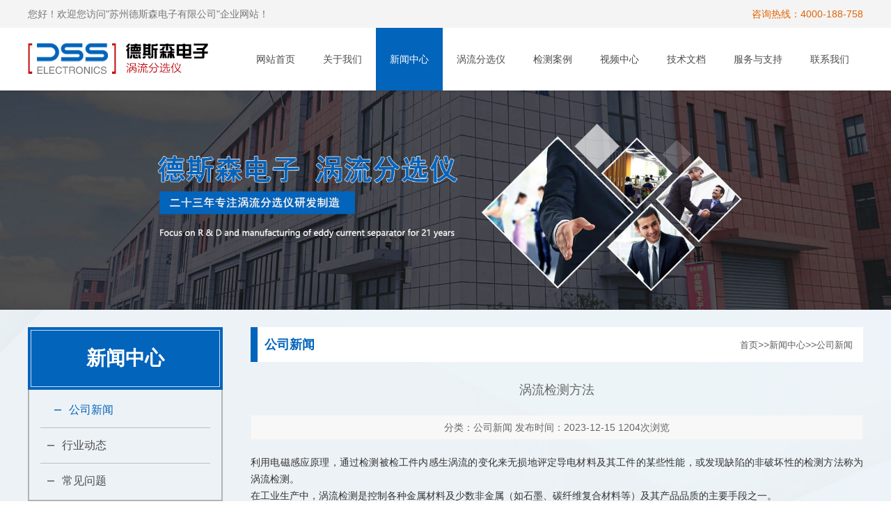

--- FILE ---
content_type: text/html; charset=utf-8
request_url: http://www.tanshan5.com/gongsixinwen/3144.html
body_size: 5577
content:
<!DOCTYPE html>
<html lang="zh-CN">
<head>
    <meta charset="UTF-8">
    <meta name="renderer" content="webkit|ie-comp|ie-stand">
    <meta http-equiv="X-UA-Compatible" content="IE=Edge">
    <meta name="viewport" content="width=device-width, initial-scale=1, maximum-scale=1, minimum-scale=1, user-scalable=no">
    <meta http-equiv="Cache-Control" content="no-transform" />
    <meta name="applicable-device" content="pc,wap">
    <meta name="MobileOptimized" content="width" />
    <meta name="HandheldFriendly" content="true" />
    <title>涡流检测方法-苏州德斯森电子有限公司</title>
    <meta name="keywords" content="涡流检测方法">
    <meta name="description" content="利用电磁感应原理，通过检测被检工件内感生涡流的变化来无损地评定导电材料及其工件的某些性能，或发现缺陷的非破坏性的检测方法称为涡流检测。在工业生产中，涡流检测是控制各种金属材料及少数非金属（如石墨、碳纤维复合材料等）及其产品品质的主要手段之一。与其他无损检测方法比较，涡流检测更容易实现自动化，特别是对管，棒和线材等型材有..."> 
    <link href="/template/default/index/style/css/Layout.css" rel="stylesheet" type="text/css" />
	<script type="text/javascript" src="/template/default/index/style/js/jquery1.42.min.js"></script>
	<script type="text/javascript" src="/template/default/index/style/js/jquery.SuperSlide.2.1.1.js"></script>
	<script type="text/javascript" src="/template/default/index/style/js/scrollReveal.js"></script>
</head>
<body>
        <!-- 公共头部 begin -->
<div class="head">
     <div class="z-head_t ">
        <div class="container">您好！欢迎您访问"苏州德斯森电子有限公司"企业网站！<p>咨询热线：4000-188-758</p></div>
    </div>
	<div class="container c">
		<div class="logo fl">
			<a href="http://www.tanshan5.com/" title="苏州德斯森电子有限公司"><h1><img src="/uploads/image/20200821/aa6489ba394b123ecd5cb9dc9086c331.png" height="89" width="265" alt="苏州德斯森电子有限公司" title="苏州德斯森电子有限公司"></h1></a>
		</div>
		 
		<div class="nav fr">
    			    <ul id="nav">
				    <li ><a href="http://www.tanshan5.com/" >网站首页</a></li>
                                            <li >
                            <a href="http://www.tanshan5.com/gongsijianjie/">关于我们</a>
                            <dl class="hide">
                                                                    <em><a href="http://www.tanshan5.com/gongsijianjie/">公司简介</a></em>
                                                                    <em><a href="http://www.tanshan5.com/qiyewenhua/">企业文化</a></em>
                                                                    <em><a href="http://www.tanshan5.com/gongsijiagou/">公司架构</a></em>
                                                                    <em><a href="http://www.tanshan5.com/pinpaijianshe/">品牌建设</a></em>
                                                                    <em><a href="http://www.tanshan5.com/bangonghuanjing/">办公环境</a></em>
                                                                    <em><a href="http://www.tanshan5.com/rongyuzhengshu/">荣誉证书</a></em>
                                                            </dl>
                        </li>
                                            <li class="on">
                            <a href="http://www.tanshan5.com/news/">新闻中心</a>
                            <dl class="hide">
                                                                    <em><a href="http://www.tanshan5.com/gongsixinwen/">公司新闻</a></em>
                                                                    <em><a href="http://www.tanshan5.com/xingyedongtai/">行业动态</a></em>
                                                                    <em><a href="http://www.tanshan5.com/changjianwenti/">常见问题</a></em>
                                                            </dl>
                        </li>
                                            <li >
                            <a href="http://www.tanshan5.com/pro/">涡流分选仪</a>
                            <dl class="hide">
                                                                    <em><a href="http://www.tanshan5.com/yingdufenxuan/">硬度分选</a></em>
                                                                    <em><a href="http://www.tanshan5.com/liewenfenxuan/">裂纹分选</a></em>
                                                                    <em><a href="http://www.tanshan5.com/hungangfenxuan/">混钢分选</a></em>
                                                                    <em><a href="http://www.tanshan5.com/hunliaofenxuan/">混料分选</a></em>
                                                                    <em><a href="http://www.tanshan5.com/caizhifenxuan/">材质分选</a></em>
                                                                    <em><a href="http://www.tanshan5.com/guoreguoshaofenxuan/">过热过烧分选</a></em>
                                                                    <em><a href="http://www.tanshan5.com/qitafenxuan/">其他分选</a></em>
                                                            </dl>
                        </li>
                                            <li >
                            <a href="http://www.tanshan5.com/kehuanli/">检测案例</a>
                            <dl class="hide">
                                                            </dl>
                        </li>
                                            <li >
                            <a href="http://www.tanshan5.com/qiyexiangce/">视频中心</a>
                            <dl class="hide">
                                                            </dl>
                        </li>
                                            <li >
                            <a href="http://www.tanshan5.com/yuangongfengcai/">技术文档</a>
                            <dl class="hide">
                                                            </dl>
                        </li>
                                            <li >
                            <a href="http://www.tanshan5.com/qiyezhanshi/">服务与支持</a>
                            <dl class="hide">
                                                            </dl>
                        </li>
                                            <li >
                            <a href="http://www.tanshan5.com/lianxiwomen/">联系我们</a>
                            <dl class="hide">
                                                                    <em><a href="http://www.tanshan5.com/lianxifangshi/">联系方式</a></em>
                                                                    <em><a href="http://www.tanshan5.com/zaixianliuyan/">在线留言</a></em>
                                                            </dl>
                        </li>
                    				 	</ul>
		</div>
	</div>
</div>
<div class="head-zw"></div>
<!-- 公共头部 end -->
<script>
	 $("#nav li:has(dl)").hover(function(){  
	   $(this).children("dl").stop(true,true).slideDown(400); 
	  },function(){  
	   $(this).children("dl").stop(true,true).slideUp("fast");  
	});
</script>
<div class="page_banner">
        <img src="/uploads/image/20240402/10516cd6985e15f656e1d3cedcf58d78.jpg" /> </div>


     <div class="ny-main">
	<div class="container  c">
		<div class="ny-left fl">
			
	        <div class="column-title col-white">
                                            <strong>新闻中心</strong> 
                       
		    </div>
		   <ul class='ctitle1 on menu_body c'>
                                            <li class="on menu_head" class="menu_head"><a href="http://www.tanshan5.com/gongsixinwen/">公司新闻</a></li>
                                            <li  class="menu_head"><a href="http://www.tanshan5.com/xingyedongtai/">行业动态</a></li>
                                            <li  class="menu_head"><a href="http://www.tanshan5.com/changjianwenti/">常见问题</a></li>
                                </ul>
			<script>
				$(function(){
					$(".ctitle1 li").click(function(){
						$(this).children(".ctitle2").slideDown().parent("li").siblings("li").children(".ctitle2").hide();
						
					})
					$(".ctitle1 li:has('.on')").addClass("on");
				})
			</script>
			<div class="nycontact col-white">
				<div class="column-title col-white">
					<strong>联系方式</strong>
				</div>
				<div class="info">
					<p>电话：4000-188-758</p>
					<p>手机：189-1545-9593</p>
					<p>邮箱：z5421473@126.com  </p>
					<p>地址：江苏省苏州市吴中区临湖镇东山大道4168号U科技园31幢</p>
					<img src="/template/default/index/style/img/nycontact.jpg" height="120" width="244" >
				</div>
			</div>
		</div>
		<div class="ny-right fr">
			<div class="product-title c">
				<strong class="fl">公司新闻</strong>
				<div class="position fr">
					<span><a href="http://www.tanshan5.com/">首页</a>&gt;&gt;<a href="http://www.tanshan5.com/news/">新闻中心</a>&gt;&gt;<a href="http://www.tanshan5.com/gongsixinwen/">公司新闻</a></span>
				</div>
			</div>
			
	<link rel="stylesheet" type="text/css" href="/template/default/index/style/css/style.css">
	<div id="nr-container">
		<div class="nr-title">涡流检测方法</div>
		<div class="nr-info"> 分类：公司新闻   发布时间：2023-12-15  1204次浏览 </div>
		<div class="nr-content">
			<p>利用电磁感应原理，通过检测被检工件内感生涡流的变化来无损地评定导电材料及其工件的某些性能，或发现缺陷的非破坏性的检测方法称为涡流检测。</p><p>在工业生产中，涡流检测是控制各种金属材料及少数非金属（如石墨、碳纤维复合材料等）及其产品品质的主要手段之一。</p><p>与其他无损检测方法比较，涡流检测更容易实现自动化，特别是对管，棒和线材等型材有着很高的检测效果。</p><p>涡流检测</p><p>涡流是将导体放入变化的磁场中时，由于在变化的磁场周围存在着涡旋的感生电场，感生电场作用在导体内的自由电荷上，使电荷运动，形成涡流。</p><p>涡流检测Eddy current Testing（缩写ET）。</p><p>已知法拉第电磁感应定律，在检测线圈上接通交流电，产生垂直于工件的交变磁场。检测线圈靠近被检工件时，该工件表面感应出涡流同时产生与原磁场方向相反的磁场，部分抵消原磁场，导致检测线圈电阻和电感变化。</p><p>若金属工件存在缺陷，将改变涡流场的强度及分布，使线圈阻抗发生变化，检测该变化可判断有无缺陷。</p><p>随着微电子学和计算机技术的发展及各种信号处理技术的采用，涡流检测换能器、涡流检测信号处理技术及涡流检测仪器等方面出现长足发展。</p><p>涡流检测的特点</p><p>一、优点</p><p>1、检测时，线圈不需要接触工件，也无需耦合介质，所以检测速度快。</p><p>2、对工件表面或近表面的缺陷，有很高的检出灵敏度，且在一定的范围内具有良好的线性指示，可用作质量管理与控制。</p><p>3、可在高温状态、工件的狭窄区域、深孔壁（包括管壁）进行检测。</p><p>4、能测量金属覆盖层或非金属涂层的厚度。</p><p>5、可检验能感生涡流的非金属材料，如石墨等。</p><p>6、检测信号为电信号，可进行数字化处理，便于存储、再现及进行数据比较和处理。</p><p>二、缺点</p><p>1、对象必须是导电材料，只适用于检测金属表面缺陷。</p><p>2、检测深度与检测灵敏度是相互矛盾的，对一种材料进行ET时，须根据材质、表面状态、检验标准作综合考虑，然后在确定检测方案与技术参数。</p><p>3、采用穿过式线圈进行ET时，对缺陷所处圆周上的具体位置无法判定。</p><p>4、旋转探头式ET可定位，但检测速度慢。</p><p><br/></p>           <div class="prev">
				上一条：<a href='http://www.tanshan5.com/gongsixinwen/3145.html'>涡流检测的信号处理技术</a>			</div>
			<div class="next">
				下一条：<a href='http://www.tanshan5.com/gongsixinwen/3143.html'>涡流分选仪实测 </a>			</div>
			 
		</div>
         <div class="hot_new">
                    <div class="page_title clearfix">
                        <h3>相关新闻</h3>
                    </div>
                    <div class="news_list clearfix">
                        <ul>
                            		
                                <li>
                                    <a href="http://www.tanshan5.com/gongsixinwen/3245.html">-&nbsp;从单频检测到多维度智能分析</a>
                                    <p>2025-12-02</p>
                                </li>
                            		
                                <li>
                                    <a href="http://www.tanshan5.com/gongsixinwen/3244.html">-&nbsp;如何选择适合的分选设备？</a>
                                    <p>2025-12-02</p>
                                </li>
                            		
                                <li>
                                    <a href="http://www.tanshan5.com/gongsixinwen/3243.html">-&nbsp;提升涡流分选仪分选效果的策略与方法</a>
                                    <p>2025-11-05</p>
                                </li>
                            		
                                <li>
                                    <a href="http://www.tanshan5.com/gongsixinwen/3242.html">-&nbsp;涡流分选仪在废旧汽车回收中的关键作用</a>
                                    <p>2025-11-05</p>
                                </li>
                            		
                                <li>
                                    <a href="http://www.tanshan5.com/gongsixinwen/3241.html">-&nbsp;涡流分选仪选购指南：让分选更高效</a>
                                    <p>2025-11-05</p>
                                </li>
                            		
                                <li>
                                    <a href="http://www.tanshan5.com/gongsixinwen/3240.html">-&nbsp;涡流分选仪：原理与应用的深度解析</a>
                                    <p>2025-11-05</p>
                                </li>
                            		
                                <li>
                                    <a href="http://www.tanshan5.com/gongsixinwen/3239.html">-&nbsp;涡流分选仪：让垃圾分类变得智能高效</a>
                                    <p>2025-10-10</p>
                                </li>
                            		
                                <li>
                                    <a href="http://www.tanshan5.com/gongsixinwen/3238.html">-&nbsp;涡流分选仪选型指南 如何选择适合的设备？</a>
                                    <p>2025-10-10</p>
                                </li>
                            		
                                <li>
                                    <a href="http://www.tanshan5.com/gongsixinwen/3237.html">-&nbsp;为什么选择涡流分选仪？ 传统分选方式的局限性</a>
                                    <p>2025-10-10</p>
                                </li>
                            		
                                <li>
                                    <a href="http://www.tanshan5.com/gongsixinwen/3236.html">-&nbsp;涡流分选仪工作原理详解 什么是涡流分选技术？</a>
                                    <p>2025-10-10</p>
                                </li>
                                                    </ul>
                    </div>
                </div>
	</div>

		</div>
	</div>
</div>




   
        <div class="foot">
	<div class="container c">
		<div class="foot-left fl">
			<div class="foot-nav c">
				<ul>
                                            <li  >
                            <a href="http://www.tanshan5.com/gongsijianjie/">关于我们</a>
                        </li>
                                            <li  >
                            <a href="http://www.tanshan5.com/news/">新闻中心</a>
                        </li>
                                            <li  >
                            <a href="http://www.tanshan5.com/pro/">涡流分选仪</a>
                        </li>
                                            <li  >
                            <a href="http://www.tanshan5.com/kehuanli/">检测案例</a>
                        </li>
                                            <li  >
                            <a href="http://www.tanshan5.com/qiyexiangce/">视频中心</a>
                        </li>
                                            <li  >
                            <a href="http://www.tanshan5.com/yuangongfengcai/">技术文档</a>
                        </li>
                                            <li  >
                            <a href="http://www.tanshan5.com/qiyezhanshi/">服务与支持</a>
                        </li>
                                            <li  >
                            <a href="http://www.tanshan5.com/lianxiwomen/">联系我们</a>
                        </li>
                                        <script>
var _hmt = _hmt || [];
(function() {
  var hm = document.createElement("script");
  hm.src = "https://hm.baidu.com/hm.js?54ff46c8a102d7b47781cd2a3c298e3e";
  var s = document.getElementsByTagName("script")[0]; 
  s.parentNode.insertBefore(hm, s);
})();
</script>

				  	 
				</ul>
			</div>
			<div class="foot-contact">
				<ul>
					<li class="icon1">电话：4000-188-758</li>
					<li class="icon2">手机：189-1545-9593</li>
					<li class="icon3">传真：0512-63419655</li>
					<li class="icon4">邮箱：z5421473@126.com  </li>
					<li class="icon5">地址：江苏省苏州市吴中区临湖镇东山大道4168号U科技园31幢</li>
					 
				</ul>
			</div>
		</div>
		<div class="wecahat fr c">
			<ul>
				<li>
					<img src="/uploads/image/20201117/7151db1226c312cda10e79166fe28ef2.jpg" />					<em>【微信二维码】</em>
				</li>
				<li>
					<img src="/uploads/image/20201013/d609e74bddb5b6fe2b669cb5d0402e56.png" />					<em>【移动端二维码】</em>
				</li>
			</ul>
		</div>
	</div>
</div>
<div class="foot-copy">
	<div class="container c">
		<p>版权所有：苏州德斯森电子有限公司    技术支持：<a href="http://www.szrongbang.com" target="_blank" title="">荣邦网络</a><a href="http://beian.miit.gov.cn" rel="nofollow">苏ICP备07003871号-7</a></p>
<p>苏州德斯森电子有限公司主营<a href="http://www.tanshan5.com/index.php?s=index/category/index&id=21">涡流分选仪</a>,<a href="http://www.tanshan5.com/index.php?s=index/category/index&id=104">探伤仪</a>,<a href="http://www.tanshan5.com/index.php?s=index/category/index&id=105">分选仪</a>,是一家从事各系列探伤仪制造的公司。<a href="/sitemap.xml" target="_blank">xml地图</a> <a href="/sitemap.htm" target="_blank">htm地图</a> <a href="/sitemap.txt" target="_blank">txt地图</a>
公安备案:<a href="https://beian.mps.gov.cn/#/query/webSearch?code=32050602013781"  rel="noreferrer" target="_blank">苏公网安备32050602013781号</a></p>	</div>
</div>
<script src="http://www.szrongbang.com/theme/boge/js/zxkefu.js"></script>
<script type="text/javascript" src="//js.users.51.la/21947211.js"></script>


</body>
</html>

--- FILE ---
content_type: text/css
request_url: http://www.tanshan5.com/template/default/index/style/css/Layout.css
body_size: 30494
content:
@charset "utf-8";
/* CSS Document */
body,div,dl,dt,dd,ul,ol,li,h1,h2,h3,h4,h5,h6,pre,code,form,fieldset,legend,input,button,textarea,p,blockquote,th,td { margin:0; padding:0; }
h1,h2,h3,h4,h5,h6{font-weight: normal;}
BODY {FONT:14px/1.75 "Microsoft YaHei", arial,sans-serif; COLOR: #666;  background:#fff;min-width: 1200px; overflow-x: hidden;}
A {COLOR: #666; TEXT-DECORATION: none}
P{COLOR: #333;}
A:hover {TEXT-DECORATION: none}
A IMG {BORDER-BOTTOM-STYLE: none; BORDER-RIGHT-STYLE: none; BORDER-TOP-STYLE: none; BORDER-LEFT-STYLE: none}
DIV {PADDING-BOTTOM: 0px; LIST-STYLE-TYPE: none; MARGIN: 0px; PADDING-LEFT: 0px; PADDING-RIGHT: 0px; PADDING-TOP: 0px}
UL {PADDING-BOTTOM: 0px; LIST-STYLE-TYPE: none; MARGIN: 0px; PADDING-LEFT: 0px; PADDING-RIGHT: 0px; PADDING-TOP: 0px}
LI {PADDING-BOTTOM: 0px; LIST-STYLE-TYPE: none; MARGIN: 0px; PADDING-LEFT: 0px; PADDING-RIGHT: 0px; PADDING-TOP: 0px}
P {PADDING-BOTTOM: 0px; LIST-STYLE-TYPE: none; MARGIN: 0px; PADDING-LEFT: 0px; PADDING-RIGHT: 0px; PADDING-TOP: 0px}
FORM {PADDING-BOTTOM: 0px; LIST-STYLE-TYPE: none; MARGIN: 0px; PADDING-LEFT: 0px; PADDING-RIGHT: 0px; PADDING-TOP: 0px}
EM {FONT-STYLE: normal; FONT-WEIGHT: normal}
TABLE {PADDING-BOTTOM: 0px; LIST-STYLE-TYPE: none; MARGIN: 0px; PADDING-LEFT: 0px; PADDING-RIGHT: 0px; PADDING-TOP: 0px}
DT {PADDING-BOTTOM: 0px; LIST-STYLE-TYPE: none; MARGIN: 0px; PADDING-LEFT: 0px; PADDING-RIGHT: 0px; PADDING-TOP: 0px}
DL {PADDING-BOTTOM: 0px; LIST-STYLE-TYPE: none; MARGIN: 0px; PADDING-LEFT: 0px; PADDING-RIGHT: 0px; PADDING-TOP: 0px}
DD {PADDING-BOTTOM: 0px; LIST-STYLE-TYPE: none; MARGIN: 0px; PADDING-LEFT: 0px; PADDING-RIGHT: 0px; PADDING-TOP: 0px}
FORM {PADDING-BOTTOM: 0px; MARGIN: 0px; PADDING-LEFT: 0px; PADDING-RIGHT: 0px; PADDING-TOP: 0px}
TR {PADDING-BOTTOM: 0px; LIST-STYLE-TYPE: none; MARGIN: 0px; PADDING-LEFT: 0px; PADDING-RIGHT: 0px; PADDING-TOP: 0px}
.cl{HEIGHT: 0px; CLEAR: both;}
.jz{margin:0 auto;}
.fl{FLOAT: left}
.fr{FLOAT: right}
.container{width:1200px; margin:0 auto}
.c{*zoom:1;}
.c:after{content: ""; display: block; height: 0; clear: both;}
.txt-c{text-align: center;}
.txt-r{text-align: right;}
.col-white{color: #fff;}

/* CSS Document */


/*????????????*/
.head{height: 130px; position: fixed; top: 0; width: 100%; z-index: 222; background: #fff;box-shadow: 1px 1px 3px rgba(0,0,0,0.1);}
.z-head_t{width:100%;height:40px;background:#f4f4f4;margin:0 auto;text-align:center;text-align:left;font-size:14px;color:#787878;line-height:40px;} 
.z-head_t  p{float:right;color:#e36300;}
.head .logo{margin-top: 0px;}
.head .logo h1 {line-height: 0px;}

.top-tel{margin-top: 25px;padding-left: 50px;margin-left: 20px;background: url(img/top-tel.png) no-repeat center left;}
.top-tel span,.top-tel b{display: block;}
.top-tel span{color: #666;line-height: 14px;margin-bottom: 6px;}
.top-tel b{font-family: "arial";font-size: 22px;color: #C70004;line-height: 20px;}
.nav ul li{float: left; position: relative; }
.nav ul li>a{display: block; line-height: 90px; color: #4c4c4c; text-align: center; padding: 0 20px;}
.nav ul li.on>a{color: #fff; background: #0364bb;}
.nav ul li:hover>a{color: #fff; background: #0364bb; } 
.nav ul li .hide{background-color: rgba(255,255,255,0.9);box-shadow: 0 1px 2px rgba(0,0,0,0.1);float: left;font-size: 14px;left: 0px;display: none;width: 210px;position: absolute;text-align: center;z-index: 2;}
.nav ul li .hide em a{ display:block; font-size: 15px;line-height:45px;font-weight: normal; text-align:center; height:45px; color: #4d4d4d;}
.nav ul li .hide em a:hover{background: #0364bb; transition:background-color 0.3s linear; -moz-transition:background-color 0.3s linear;-webkit-transition:background-color 0.3s linear;-o-transition :background-color 0.3s linear;color: #fff;}
.head-zw{height: 90px;}

/*??????banner*/
.banner{position:relative;}
.banner-hd {height:650px;position: relative; overflow:hidden; width: 100%;}
.banner-hd  ul{height:100%;margin: 0 auto;}
.banner-hd  ul li{height:100%;}

/*??????banner??????*/
.banner-hd .prev,.banner-hd .next{display:none;width:45px;height:50px;background:url(img/banner-btn.png) no-repeat;position:absolute;top:50%;margin-top:-25px;}
.banner-hd .prev{left:8%;}
.banner-hd .next{right:8%;background-position:right;}

/*banner????????????*/
.pannel{background: #fff; box-shadow:  1px 2px 3px #eaeaea; overflow: hidden; height: 120px; position: relative; z-index: 2; top:-60px; width: 1200px;}
.pannel dl dd{float: left; padding: 0 49px; background: url(img/pannel-line.png) no-repeat right center;}
.pannel .keywords {padding: 26px 0 17px;}
.pannel .keywords strong{display: inline-block; font-size: 14px; line-height: 14px; color: #333;}
.pannel .keywords ul li{float: left;}
.pannel .keywords ul li a{display: block; font-size: 14px; line-height: 14px; color: #737373; margin-right: 24px;}
.pannel .keywords ul li a:hover{color: #0364bb;}
.pannel .search{display: block;  border: solid 1px #cccccc; border-radius: 20px;  height: 38px; width: 508px; position: relative;}
.pannel .search input{border: none; outline: none; font-family: "Microsoft YaHei";}
.pannel .search .search-text{width: 400px; padding: 0 11px; font-size: 14px; line-height: 38px; color: #737373; border-radius: 20px; }
.pannel .search .search-btn{position: absolute; background: url(img/search-btn.png) no-repeat center; width: 20px; height: 38px; right: 11px; top: 0px;}

.pannel .contact{  margin: 25px 25px 4px; text-align: center;}
.pannel .contact span,.pannel .contact a{display: inline-block; width: 149px; font-size: 14px; line-height: 38px; border: solid 1px #0364bb; height: 38px;}
.pannel .contact span{color: #0364bb; border-top-left-radius: 20px; border-bottom-left-radius: 20px;}
.pannel .contact a{background: #0364bb; color: #fff; border-top-right-radius: 20px; border-bottom-right-radius: 20px;}
.pannel .contact a:hover{text-decoration: underline;}
/*.pannel .contact a:hover{text-decoration: underline;}*/
.pannel dl dd b{display: block; font-size: 22px; color: #0364bb; font-family: arial; text-align: center;}
.pannel .wechat{margin-top: 15px;}
.pannel .wechat img{display: inline-block; border: solid 1px #cccccc;}
.pannel .wechat em{display: inline-block; font-size: 14px; color: #808080; writing-mode: tb-rl; line-height: 30px; margin-top: 5px;}


/*???????????????*/
.index-title{margin-bottom: 50px;}
.index-title img{display: block; margin: 0 auto 20px;}
.index-title h3{display: block; font-size: 28px; line-height: 28px; color: #333;}
.about{overflow: hidden; padding-bottom: 62px;}
.about .content{width: 100%; overflow: hidden; margin-bottom: 60px;}
.about .pic{width: 370px;}
.about .info{width: 780px; }
.about .info span{height:50px;line-height:50px;color:#000;font-size:24px;text-align:left;}
.about .info p{display: block; font-size: 15px; line-height: 30px; color: #737373; text-align: justify; margin-bottom: 29px;}
.about .info p strong{color: #0364bb}
.about .info ul li{float: left; margin-right: 72px; width: 140px; text-align: center;}
.about .info ul li abbr{display: block; font-size: 48px; line-height: 35px; color: #0364bb; font-family: arial; font-weight: bold; margin-bottom: 2px;}
.about .info ul li em{display: block; font-size: 14px; color: #737373; }

.about-links ul{width: 1309px;}
.about-links ul li{float: left; margin-right: 106px; text-align: center;}
.about-links ul li .icon{width: 80px; height: 80px; overflow: hidden; background-position: top center}
.about-links ul li .icon1{background: url(img/about-icon1.png);}
.about-links ul li .icon2{background: url(img/about-icon2.png);}
.about-links ul li .icon3{background: url(img/about-icon3.png);}
.about-links ul li .icon4{background: url(img/about-icon4.png);}
.about-links ul li .icon5{background: url(img/about-icon5.png);}
.about-links ul li .icon6{background: url(img/about-icon6.png);}
.about-links ul li .icon7{background: url(img/about-icon7.png);}
.about-links ul li .icon img{display: block; margin: 0 auto 10px;}
.about-links ul li strong{display: block; font-size: 16px; line-height: 37px; color: #4c4c4c; position: relative; margin-bottom: 3px;}
.about-links ul li strong:after{position: absolute; content: ''; width: 20px; height: 1px; background: #0364bb; left: 50%; margin-left: -10px; bottom: 0; z-index: 2;}
.about-links ul li span{display: block; font-size: 14px; color: #737373; text-transform: uppercase;}
.about-links ul li:hover .icon{  background-position: bottom center; -ms-transition-duration: 0.2s; transition-duration: 0.2s;}
.about-links ul li:hover strong{color: #0364bb}


/*????????????*/
.product{background: url(img/product-bg.png) no-repeat center top; padding: 60px 0 40px;}

.ny-left{width: 280px;}
.column-title{padding: 4px; background: #0364bb;}
.column-title strong{display: block;  border: solid 1px #c7dcf0; font-size: 28px; line-height: 80px; text-align: center;}
.ctitle1{border: solid 2px #0364bb; border-top: none; border-bottom: none; width: 244px; padding: 4px 16px 2px;}
.ctitle1>li{float: left; border-bottom: solid 1px #bfbfbf; width: 100%; }
.ctitle1>li:last-child{border-bottom: none;}
.ctitle1>li>a {display: block; background: url(img/ctitle1-li.png) no-repeat left center; font-size: 16px;line-height: 50px; color: #4c4c4c; margin-left: 10px; padding-left: 21px;}
.ctitle1>li.on>a,.ctitle1>li:hover>a{color: #0364bb; background: url(img/ctitle1-li-on.png) no-repeat left center; margin-left: 20px; transition: 0.6s;}
.ny-left .contact{background: url(img/contact-bg.jpg) no-repeat center top; padding-left: 18px; width: 262px; height: 198px;}
.ny-left .contact em{display: block; font-size: 18px; line-height: 18px; padding: 23px 0 10px;}
.ny-left .contact em span{font-size: 14px;}
.ny-left .contact p{display: block; font-size: 14px; line-height: 26px; color: #fff; width: 238px;}


.ny-left  .ctitle1{border: solid 2px #b3b3b3; border-top: none;}
.nycontact{margin-top: 30px;}
.nycontact .info{border: solid 2px #b3b3b3; padding: 6px 17px 17px; border-top: none;}
.nycontact .info p{display: block; font-size: 14px; line-height: 32px; color: #333333;}
.nycontact .info img{display: block; margin: 11px auto 0;}



.ny-right{width: 880px; overflow: hidden;}
.nyright-title{padding: 0 20px; width: 840px; background: #0364bb; height: 50px; line-height: 50px; margin-bottom: 20px;}
.nyright-title strong{display: block; background: url(img/hot-icon.png) no-repeat left center; padding-left: 34px; font-size: 18px; }
.nyright-title a{font-size: 15px; color: #fff;}

.product-list ul{width: 900px;}
.product-list ul li{float: left; margin-right: 20px; margin-bottom: 20px; width: 280px; height: 280px; position: relative;}
.product-list ul li .pic{width: 280px; height: 280px; overflow: hidden; position: relative;}
.product-list ul li .hide{position: absolute; top:100%; width: 100%; height: 100%; background: rgba(3,100,187,0.8); z-index: 2; padding-top: 77px; opacity: 0; transition:0.6s;}
.product-list ul li .hide a{display: block; width: 128px; height: 37px; border:solid 1px #fff; font-size: 14px; line-height: 37px; border-radius: 20px; color: #fff; margin: 0 auto 10px; transition: all linear .4s;-webkit-transition: all linear .4s;-moz-transition: all linear .4s;-ms-transition: all linear .4s;-o-transition: all linear .4s;}
.product-list ul li .hide a:hover{background: #fff; color: #0364bb;}
.product-list ul li .hide span{display: block; font-size: 16px; line-height: 36px;}
.product-list ul li em{display: block; background: rgba(0,0,0,0.6); font-size: 15px; line-height: 50px; color: #fff; text-align: center; position: absolute; bottom: 0; width: 100%; z-index: 1;}
.product-list ul li:hover em{opacity: 0;}
.product-list ul li:hover .hide{top: 0; opacity: 1;}


/*?????????????????????????????????*/
.ys{padding: 70px 0 69px;}
.ys-title h3{display: block; font-size: 45px; line-height: 45px; color: #333;}
.ys-title span{display: block; width: 650px; height: 50px; background: #0364bb; border-radius: 25px; font-size: 18px; line-height: 50px; color: #fff; margin: 20px auto 50px;}
.ys-list ul li{float: left; padding: 0 40px; background: url(img/ys-line.png) no-repeat right top; width: 240px; }
.ys-list ul li .pic{padding: 6px; border: solid 1px #cfcfcf; border-radius: 50%; margin: 0 auto; width: 120px; height: 120px;}
.ys-list ul li  em{display: block; font-size: 18px; color: #333; margin: 21px 0 8px;}
.ys-list ul li  p{display: block; font-size: 14px; line-height: 22px; color: #737373;text-align: justify;text-align-last: center;}
.ys-list ul li:hover .pic{border-color: #0364bb; transition:0.6s;}
.ys-list ul li:hover em{color: #0364bb;}

/*???????????????????????????????????????????????????????????????*/
.solution{background: url(img/solution-bg.jpg) no-repeat center top; padding-top: 76px; height: 224px; margin-bottom: 70px;}
.solution-title{background: url(img/solution-title.png) no-repeat center 25px; width: 880px; margin: 0 auto 37px;}
.solution-title span{display: block; width: 477px; height: 50px; background: #fff; border-radius: 25px; font-size:26px; line-height: 50px; color: #0364bb; margin: 0 auto 25px;}
.solution-title h3{display: block; font-size: 36px; line-height: 36px;  font-weight: bold;}
.solution-title p{width:100%; text-align:center;   font-size: 18px; line-height: 18px; color: #fff;margin-top:20px;}


/*????????????  ?????????????????????*/
.four-ys{margin-bottom: 70px;}
.fourys-title  h3{display: block; font-size: 45px; line-height: 45px; color: #333333;}
.fourys-title  h3 strong{color: #0364bb;}
.four-ys span{display: block; font-size: 15px; line-height: 15px; color: #737373; margin: 20px 0 51px;}
.fourys-list ul li{float: left;  border-right: dashed 1px #e6e6e6; border-bottom: dashed 1px #e6e6e6; }
.fourys-list ul li .info {}
.fourys-list ul li .info .num{}
.fourys-list ul li .info .num strong{display: block; font-size: 70px; line-height: 55px; color: #0364bb; font-family: arial;}
.fourys-list ul li .info .num span{display: block; font-size: 14px; line-height: 14px; color: #737373; margin: 0;}
.fourys-list ul li .info .num em{display: block; font-size: 36px; line-height: 36px;  color: #333333;}
.fourys-list ul li .info b{display: block; font-size: 24px; line-height: 24px; color: #333333; margin: 29px 0 23px}
.fourys-list ul li .info p{display: block; background: url(img/fourys-icon.png) no-repeat left 8px; padding-left: 20px; font-size: 15px; line-height: 26px; color: #737373; width: 499px; text-align: justify; margin-bottom: 17px;}

.fourys-list{margin-bottom: 28px;}
.fourys-list ul li.item1,.fourys-list ul li.item2{height: 565px;}
.fourys-list ul li.item1,.fourys-list ul li.item3{padding-left: 21px; padding-right: 60px;}
.fourys-list ul li.item2,.fourys-list ul li.item4{padding-left: 59px; padding-right: 19px;}
.fourys-list ul li.item1 .info,.fourys-list ul li.item3 .info{margin-bottom: 45px;}
.fourys-list ul li.item2{border-right: none;}
.fourys-list ul li.item2 .pic{margin-bottom: 50px;}
.fourys-list ul li img{width:520px;height:170px;border:none;}
.fourys-list ul li.item3,.fourys-list ul li.item4{border-bottom: none;}
.fourys-list ul li.item3 .info,.fourys-list ul li.item4 .pic{ margin-top: 50px;}
.fourys-list ul li.item4 .pic{margin-bottom: 50px;}

.index-zx{  margin: 0 auto; text-align: center; width: 656px;}
.index-zx span,.index-zx a{display: inline-block; width: 156px; font-size: 15px;  line-height: 46px; border: solid 2px #0364bb; background: #0364bb; color: #fff}
.index-zx span{ border-top-left-radius: 25px; border-bottom-left-radius: 25px; margin: 0;}
.index-zx a{border-top-right-radius: 25px; border-bottom-right-radius: 25px;}
.index-zx a:hover{text-decoration: underline;}
.index-zx b{display: block; font-size: 20px; line-height: 46px;  color: #0364bb; border-top: solid 2px #0364bb; border-bottom: solid 2px #0364bb; font-family: arial; width: 336px;}


/*????????????*/
.program{background: url(img/program-bg.jpg) no-repeat center top; padding: 60px 0;}
.program .index-title h3{color: #fff;}
.program-list{overflow: hidden;}
.program-list ul{width: 1220px;}
.program-list ul li{float: left; width: 285px; margin-right: 20px;}
.program-list ul li .pic {width: 285px; height: 200px; overflow: hidden;}
.program-list ul li .pic img{display: block; -webkit-transition: opacity 1s, -webkit-transform 1s; transition: opacity 1s, transform 1s; -webkit-backface-visibility: hidden;backface-visibility: hidden;opacity: 1;}
.program-list ul li:hover .pic img{-webkit-transform: scale3d(1.1,1.1,1);transform: scale3d(1.1,1.1,1);-webkit-transition: opacity 1s, -webkit-transform 1s;transition: opacity 1s, transform 1s;-webkit-backface-visibility: hidden;backface-visibility: hidden;}

.program-list ul li em{display: block; font-size: 16px; line-height: 55px; color: #fff; text-align: center;}
.program .index-zx {margin: 30px auto 0;}
.program .index-zx .more,.program .index-zx a{display: inline-block; width: 156px; font-size: 15px;  line-height: 46px; border: solid 2px #fff; background: #fff; color: #0364bb}
.program .index-zx .more{border-radius: 25px 0 0 25px;}
.program .index-zx b{border-top: solid 2px #fff; border-bottom: solid 2px #fff; color: #fff;}


/*????????????*/
.news{padding: 70px 0;}
.latest-news{padding-bottom: 30px; border-bottom: dashed 1px #d9d9d9;}
.latest-news .pic{width: 340px;}
.latest-news .info{width: 800px; margin-top: 9px;}
.latest-news .info strong{display: block; font-size: 18px; line-height: 18px; color: #333333;}
.latest-news .info b{display: block; font-size: 15px; line-height: 18px; color: #737373;}
.latest-news .info p{display: block; font-size: 14px; line-height: 28px; color: #737373; margin: 25px 0 32px;text-align: justify;}
.latest-news .info span{display: block; width: 140px; height: 40px; background: #0364bb; font-size: 14px; line-height: 40px; color: #fff; text-align: center; border-radius: 20px;}
.latest-news .info span:hover{text-decoration: underline;}
.latest-news .info strong:hover{color: #0364bb;}

.news-list{overflow: hidden;}
.news-list ul{width: 1269px;}
.news-list ul li{float: left; width: 355px; margin-right: 68px; line-height: 64px;  border-bottom: dashed 1px #d9d9d9;}
.news-list ul li em{display: block; font-size: 15px; color: #333; background: url(img/news-icon.png) no-repeat left center; padding-left: 16px;}
.news-list ul li span{display: block; font-size: 14px; color: #737373;}
.news-list ul li:hover{border-color: #0364bb;}
.news-list ul li:hover em{background: url(img/news-icon2.png) no-repeat left center;}
.news-list ul li:hover em,.news-list ul li:hover span{color: #0364bb;}


/*????????????*/
.foot{background: #0364bb; padding: 30px 0 20px;border-bottom: 1px solid #2370b5;margin-top:0px;}
.foot-left{width: 800px; overflow: hidden;}
.foot-nav{border-bottom: solid 1px #2370b5;}
.foot-nav ul {width: 853px;}
.foot-nav ul li{float: left; line-height: 54px; margin-right: 30px;}
.foot-nav ul li a{display: block; font-size: 15px; color: #d9ecfd;transition: all 0.3s;}
.foot-nav ul li:hover a{color: #fff;}
.foot-contact{border-top: solid 1px #68aae6; padding-top: 27px;}
.foot-contact ul li{float: left; margin-right: 36px;margin-bottom: 30px; font-size: 14px; line-height: 30px; color: #d9ecfd; padding-left: 40px;}
.foot-contact ul li.icon1{background: url(img/foot-icon1.png) no-repeat left center; width: 193px;}
.foot-contact ul li.icon2{background: url(img/foot-icon2.png) no-repeat left center;}
.foot-contact ul li.icon3{background: url(img/foot-icon3.png) no-repeat left center;}
.foot-contact ul li.icon4{background: url(img/foot-icon4.png) no-repeat left center;}
.foot-contact ul li.icon5{background: url(img/foot-icon5.png) no-repeat left center;}
.foot-link a{display: block; float: left; margin-right: 10px;}
.wecahat {margin-top: 19px;}
.wecahat ul li{float: left; width: 130px; margin-left: 26px;}
.wecahat ul li img{width:130px;height:130px;}
.wecahat ul li em{display: block; font-size: 14px; line-height: 33px; color: #d9ecfd; text-align: center;}

.foot-copy{background: #0364bb; line-height: 50px;border-top: 1px solid #68aae6;}
.foot-copy p{display: block; font-size: 15px; color: #fff;}
.foot-copy p a{color: #fff; margin-left: 18px;}
.foot-copy p a:hover{text-decoration: underline;}

.page_banner {
  width: 100%;
  overflow: hidden;
  line-height: 0;
}

.page_banner img {
  width: 100%;
}



/*????????????*/
.zx-service{position:fixed; right:0px; top:150px;z-index: 10000; }
.service-box{background-color: #fff; border-radius:5px; width:90px; margin-bottom:8px;box-shadow: 0px 2px 3px  #929ea9;}
.service-box span{display:block;}
.service-box span.text{ background:url(img/kf01.png) no-repeat; height:47px; line-height:40px; text-align:center; color:#fff; font-size:16px; position:relative; z-index:10;}
.service-box ul{margin-top: -7px;}
.service-box li{border-bottom:1px solid #efefef; text-align:center; position:relative;}
.service-box li em{font-size:12px;color: #757575;}
.service-box li a{display:block; padding-top:6px; padding-bottom:3px;}
.service-box li:first-child a{padding-top: 14px;}
.service-box li:last-child a{border-bottom-left-radius: 5px;border-bottom-right-radius: 5px;}
.service-box li a:hover{background:#f9f9f9;}
.service-box li a:hover em{color:#0364bb; }
.service-box ul li:last-child{border:none;}

.service-box li p{position:absolute; left:-154px; width:150px; top:0; background:#fff;box-shadow: 0 0 10px rgba(0,0,0,0.2);display:none; font-size:18px; font-weight:bold;color: #0364bb;padding: 10px 0px;}

.service-box li:hover p{display:block; }

.service-arrow{box-shadow: 0px 2px 2px #d6d6d6;border:1px solid #ddd;  border-radius:5px;  width:90px; background:url(img/kf05.png) no-repeat center center #fff; height:40px; cursor:pointer; }
.service-arrow a{display:block; width:90px; height:45px;}


/*????????????*/
.ny-banner{height: 400px;}
.ny-main{display: block; background: url(img/nymain-bg.jpg) no-repeat center bottom;background-size: cover;padding: 25px 0 100px;}

.product-title{background: #fff; height: 50px; line-height: 50px; margin-bottom: 20px;}
.product-title strong{border-left: solid 10px #0364bb; display: inline-block; font-size: 18px; color: #0364bb; padding-left: 10px;}
.position {margin-right: 15px;}
.position span a{display: inline-block; font-size: 13px; color: #5c5c5c;  }
.position span a.on{color: #0364bb;}
.position span a:hover{color: #0364bb; }

.ctitle2{ display: none; margin-left: 33px; padding-bottom: 10px;}
.ctitle2 li a{ font-size: 14px; line-height: 30px; color: #666;}
.ctitle2 li.on a,.ctitle2 li:hover a{color: #0364bb;}
.ctitle1 li.on .ctitle2{ display: block;}



/*????????????*/
.ny-right  .pro1 .pro-list-pic{width: 332px;}
.ny-right  .pro1 .spec-preview img{display: block;}
.ny-right  .pro1 .descript1{width: 510px;}
.ny-right  .pro1 .descript1 strong.title1{line-height: 38px;font-size: 20px; color: #2d2d2d;display: block;border-bottom: 1px solid #c0ccd6; padding: 10px 0 15px; margin-bottom: 10px;}
.ny-right  .pro1 .descript1 p{width: 510px;font-size: 13px;color: #666;line-height: 28px;margin: 10px 0;text-align: justify;}
.ny-right  .pro1 .descript1 a.consult{display: block; width: 120px; height: 40px; font-size: 15px; color: #fff; line-height: 40px; text-align: center; background: #333; }
.ny-right  .pro1 .descript1 a.consult:hover{background-color: #0364bb;}
.ny-right  .pro1 .descript1 p.haoma{ color: #333;font-size: 15px;display: block; margin: 20px 0;}
.ny-right  .pro1 .descript1 p.haoma em {display: inline-block;color: #0364bb;font-size: 25px;font-weight: bold; vertical-align: middle;}
.ny-right  .pro1 .share{overflow: hidden;margin-top: 15px;}
.ny-right  .pro1 .share ul li{float: left;margin: 0 5px;}
.ny-right  .detail .de-title{border-bottom: solid 3px #0364bb; margin-bottom: 20px;}
.ny-right  .detail .de-title a{display: block;width: 130px; font-size: 16px;line-height: 45px;color: #fff; text-align: center; margin-top: 35px;background:#0364bb;}


/*?????????????????????*/
.ny-news-list ul li{float: left;  margin-bottom: 20px; width: 100%; padding-bottom: 20px; border-bottom: dashed 1px #ccc;}
.ny-news-list ul li .pic{display: block; width: 160px; height: 104px;}
.ny-news-list ul li .info{width: 700px;}
.ny-news-list ul li .info em{ display: block; font-size: 16px; color: #333; }
.ny-news-list ul li .info p{display: block;font-size: 14px;color: #808080;margin-bottom: 6px;}
.ny-news-list ul li .info b {display: block;font-size: 14px;color: #808080;background: url(img/nynews-icon.png) no-repeat left center;padding-left: 22px;}
.ny-news-list ul li:hover .info em{color: #0364bb;}
.ny-news-list ul li:hover{border-color: #0364bb;}

/*?????????????????????*/
.ny-pic-list ul{width: 900px;}
.ny-pic-list ul li{float: left; margin-right: 20px; width: 280px; }
.ny-pic-list ul li .pic{width: 280px; height: 196; overflow: hidden; }
.ny-pic-list ul li .pic img{display: block; -webkit-transition: opacity 1s, -webkit-transform 1s; transition: opacity 1s, transform 1s; -webkit-backface-visibility: hidden;backface-visibility: hidden;opacity: 1;}
.ny-pic-list ul li:hover .pic img{-webkit-transform: scale3d(1.1,1.1,1);transform: scale3d(1.1,1.1,1);-webkit-transition: opacity 1s, -webkit-transform 1s;transition: opacity 1s, transform 1s;-webkit-backface-visibility: hidden;backface-visibility: hidden;}
.ny-pic-list ul li em{display: block; font-size: 15px; line-height: 45px; color: #333; text-align: center;}
.ny-pic-list ul li:hover em{color: #0364bb;}


/*?????????????????????*/
.ny-zizhi-list ul{width: 900px;}
.ny-zizhi-list ul li{float: left; margin-right: 20px;  border: solid 1px #ccc; padding: 20px 20px 0; margin-bottom: 20px;}
.ny-zizhi-list ul li:hover{border-color: #0364bb;}
.ny-zizhi-list ul li em{display: block; font-size: 15px; line-height: 45px; color: #666; text-align: center;}


.ny-right  .pagelist {padding: 10px 0;margin-top:15px;overflow: hidden;border-top:0px solid #eee;text-align:center;}
.ny-right .pagelist a,
.ny-right  .pagelist span {border: 1px solid #ccc; display: inline-block;padding: 2px 8px;margin-right:5px;}
.ny-right  .pagelist span.current {color: #f30;border: 1px solid #ddd;}



.page_title {
  border-bottom: 1px solid #0364bb;
  padding-top: 15px;
}

.page_title h3 {
  width: 140px;
  height: 42px;
  font-size: 18px;
  margin-top: 10px;
  display: block;
  color: #fff;
  line-height: 42px;
  background: #0364bb;
  text-align: center;
  font-weight: normal;
}
.hot_new .news_list {
  border: none;
  padding: 0;
  margin-top: 8px;
  width:100%;
}

.hot_new .news_list li {
  width: 49%;
  float: left;
  margin-right: 2%; 
  height:40px;line-height:40px;
  border-bottom:1px solid #ddd;
   
}
.hot_new .news_list li:nth-child(2n){margin-right:0;}
.hot_new .news_list li a{float:left;}
.hot_new .news_list li p{float:right;}


.show_pages {
  padding-top: 20px;
}

.show_pages p {
  font-size: 14px;
  line-height: 24px;
  color: #333;
  margin-top: 6px;
}

.show_pages p a {
  font-size: 14px;
  line-height: 24px;
  color: #333;
}
.pro_tag {
    border-top: 1px dashed #999;
    border-bottom: 1px dashed #999;
    line-height: 40px;
    margin-top: 20px;
}

.pro_tag span {
  font-size: 14px;
  color: #333;
}
.pro_tag a {
  font-size: 11px;
  color: #666;
  padding-right: 15px;
}
.pro_tag a:hover {
  color: #036aac;
}
.hot_pro {
  width: 100%;
}

.hot_pro .pro_list {
  margin-top: 20px;
}
.hot_pro .pro_list ul{width:100%;}
.hot_pro .pro_list ul{width: 1230px;}
.hot_pro .pro_list ul li{float: left; margin-right: 30px; margin-bottom: 30px;}
.hot_pro .pro_list ul li .pic{width: 280px; height: 236px;}
.hot_pro .pro_list ul li h3{display: block; background: #fafafa; font-size: 15px; line-height: 45px; color: #333; text-align: center;}
.hot_pro .pro_list ul li:hover h3{background: #023793; color: #fff;}


.showarea {
    padding: 15px 0;
}
.showarea h3 {
  padding-bottom: 10px;
  font-size: 16px;
  color: #0364bb;
  border-bottom: 1px solid #e4e4e4;
  display: block;
}
.showarea h3 span {
  font-weight: 400;
  color: #999;
  text-transform: uppercase;
}
.showarea .list {
      overflow: hidden;
    margin-top: 20px;
}
.showarea .list a {
    display: block;
    margin-right: 17px;
    font-size: 14px;
    float: left;
    margin-bottom: 12px;
}
.showarea .list a:hover {
  color: #036aac;
}

.show_guest {
  margin-top: 20px;
  width: 100%;
}

.show_guest .fl {
  width: 39%;
  padding: 0 20px;
  position: relative;
}

.show_guest .fl i {
  width: 1px;
  font-style: normal;
  display: block;
  height: 458px;
  background: #eee;
  position: absolute;
  left: 50%;
  top: 0;
}

.show_guest .fl .guestbook {
  width: 100%;
  height: 148px;
  padding: 15px 0;
  background: #fff;
  position: relative;
  z-index: 99;
  top: 155px;
}

.show_guest .fl .guestbook b {
  width: 100%;
  height: 118px;
  overflow: hidden;
  display: block;
  position: absolute;
}

.show_guest .fl .guestbook b img {
  width: 100%;
  position: absolute;
  top: -70px;
}

.show_guest .fl .guestbook p {
  position: absolute;
  width: 100%;
  height: 118px;
  top: 15px;
  left: 0;
  padding-top: 26px;
}

.show_guest .fl .guestbook p strong {
  font-size: 29px;
  line-height: 43px;
  text-align: center;
  display: block;
  font-weight: normal;
  color: #fff;
}

.show_guest .fl .guestbook p span {
  color: #fff;
  font-size: 12px;
  line-height: 18px;
  text-align: center;
  display: block;
}

.show_guest .fr {
  width: 80%;
  height: auto;
  padding: 20px;
  margin: 0 auto;
  float: none;
  margin: 0 auto;
}

.show_guest .fr p {
  width: 100%;
  margin: 7px 0;
  position: relative;
  display: block;
  padding-left: 130px;
}

.show_guest .fr p span {
  padding-right: 10px;
  line-height: 37px;
  font-size: 14px;
  display: block;
  position: absolute;
  left: 0;
  top: 0;
  width: 100px;
  text-align: right;
  font-weight: bold;
}

.show_guest .fr p input {
  width: 70%;
  height: 37px;
  border: none;
  border: 1px solid #ddd;
  font-size: 12px;
  text-indent: 5px;
  outline: 0;
}

.show_guest .fr p textarea {
  width: 70%;
  height: 100px;
  border: none;
  border: 1px solid #ddd;
  font-size: 12px;
  text-indent: 5px;
  outline: 0;
}

.show_guest .fr p.yanz {}

.show_guest .fr p.yanz span {
  float: left;
  padding-right: 10px;
}
.show_guest .fr p.yanz input {
  width: 40%;
  float: left;
}
.show_guest .fr p.yanz img {
  height: 37px;
  display: block;
  float: left;
}

.show_guest .fr p .btn {
  height: 49px;
  border: none;
  border-radius: 4px;
  background: #e36300;
  color: #fff;
  margin-top:20px;
}

.show_guest .fr p .btn:hover {
  background: #023793;
}
.flink {
  margin: 10px auto 10px auto;
  width: 1200px; 
  line-height:30px;color:#023793;font-size:14px;
}
.flink a{margin-right:15px;color:#787878;}


--- FILE ---
content_type: text/css
request_url: http://www.tanshan5.com/template/default/index/style/css/style.css
body_size: 3682
content:
#nr-container {width: 100%;margin-top: 5px;}
/*#nr-container img{height: 150px;*height: 150px;}*/
#nr-container .list {overflow: hidden;padding-top: 5px;}
#nr-container .proList_pic {border: 1px solid #f2f2f2;margin-bottom: 20px;overflow: hidden;}
#nr-container .proList_pic img {height: 160px;}
#nr-container .proList_pic .name {line-height: 30px;padding: 5px 0 10px ;font-size: 15px;text-align: center;}
#nr-container .proList_pic .desc {height: 50px;line-height: 25px;font-size: 14px;color: #999;padding-left: 10px;}
#nr-container .pagelist {padding: 10px 0;margin-top:15px;overflow: hidden;border-top:1px solid #eee;text-align:left;}
#nr-container .pagelist a,
#nr-container .pagelist span {border: 1px solid #ccc; display: inline-block;padding: 2px 8px;margin-right:5px;}
#nr-container .pagelist span.current {color: #f30;border: 1px solid #ddd;}
/* ??????????????? */
#nr-container .art-list{border-bottom:1px dashed  #eee;}
#nr-container .art-list .artlist_pic .name{line-height: 20px;font-size:14px;padding:5px 15px;background:url(img/dot.gif) no-repeat 15px center;padding-left:35px;}
#nr-container .art-list .artlist_pic .time{font-size:13px;color:#666;}
#nr-container .art-list .artlist_pic .name a:hover{text-decoration: underline;color: #f30}
/*?????????*/
#nr-container .returnbt{padding:5px;text-align: center;}
#nr-container .returnbt input{padding:2px 15px;background:#333;color:#fff;border: none;cursor: pointer;}
#nr-container .nr-title {text-align: center;font-size: 18px;padding: 5px 0;margin-bottom: 15px;}
#nr-container .nr-info {text-align: center;font-size: 14px;padding: 5px 0;background: #f8f8f8;border: 1px solid #f2f2f2;margin-top: 10px; margin-bottom: 20px;}
#nr-container .nr-content {overflow:hidden;}
#nr-container .nr-content p{text-align: justify;}
#nr-container .nr-content table p{text-align: center;}
#nr-container .nr-content .prev{margin-top:30px;line-height: 25px;}
#nr-container .nr-content .next{margin-top:5px;line-height: 25px;}
#nr-container .pic_list{margin-right:10px;float: left;}
#preview {float: none;text-align: center;}
@media (min-width: 768px) and (max-width: 979px) {
  #nr-container img {
    height: 140px;
    *height: 140px;
  }
}
@media (min-width: 415px) and (max-width: 767px) {
  #nr-container img {
    height: 120px;
    *height: 120px;
  }
}
@media (max-width: 414px) {
  #nr-container img {
    height: 100px;
    *height: 100px;
  }
}

/* ???????????? */
.feedback{width:auto;margin:0 auto;width:650px;}
.feedback dl{overflow: hidden;padding:5px 0;}
.feedback dd{overflow: hidden;}
.feedback dt.fdtitle{font-weight: normal;font-size: 16px; float: left;width:90px;}
.feedback dd .fdinput{float:left;width:450px;line-height: 35px;height:35px; background: #fff;border:1px solid #ddd;border-radius: 3px;padding-left:15px}
.feedback dd .fdtext{width:450px;height:80px;float:left; background: #fff;border:1px solid #ddd;border-radius: 3px;padding-left:15px;padding-top:10px;}
.feedback dd .fdsub,.feedback dd .fdres{border-radius: 3px;padding:2px 20px;margin-left:10px;line-height:20px;color:#fff;cursor: pointer;font-family: "????????????"}
.feedback dd .fdsub{margin-left:90px; border:1px solid #f50; background:#f60;width:120px;height:35px;line-height:35px;}
.feedback dd .fdres{border:1px solid #282828; background:#444;width:120px;height:35px;line-height:35px;}
 .feedback .codeimg{float:left;margin-left:5px;cursor:pointer;border:1px solid #ddd; width:100px; height:28px;}
/*vaildate*/
#yzform label.error{position:absolute;padding:3px 15px;background: #f8f8f8;border:1px solid #ddd;margin-left:25px;font-weight: normal;color:#f30;border-radius: 3px;}

--- FILE ---
content_type: text/javascript
request_url: http://www.tanshan5.com/template/default/index/style/js/jquery1.42.min.js
body_size: 100181
content:
/*!
 * jQuery JavaScript Library v1.4.2
 * http://jquery.com/
 *
 * Copyright 2010, John Resig
 * Dual licensed under the MIT or GPL Version 2 licenses.
 * http://jquery.org/license
 *
 * Includes Sizzle.js
 * http://sizzlejs.com/
 * Copyright 2010, The Dojo Foundation
 * Released under the MIT, BSD, and GPL Licenses.
 *
 * Date: Sat Feb 13 22:33:48 2010 -0500
 */
(function(A, w) {
	function ma() {
		if (!c.isReady) {
			try {
				s.documentElement.doScroll("left")
			} catch (a) {
				setTimeout(ma, 1);
				return
			}
			c.ready()
		}
	}
	function Qa(a, b) {
		b.src ? c.ajax({
			url: b.src,
			async: false,
			dataType: "script"
		}) : c.globalEval(b.text || b.textContent || b.innerHTML || "");
		b.parentNode && b.parentNode.removeChild(b)
	}
	function X(a, b, d, f, e, j) {
		var i = a.length;
		if (typeof b === "object") {
			for (var o in b) X(a, o, b[o], f, e, d);
			return a
		}
		if (d !== w) {
			f = !j && f && c.isFunction(d);
			for (o = 0; o < i; o++) e(a[o], b, f ? d.call(a[o], o, e(a[o], b)) : d, j);
			return a
		}
		return i ? e(a[0], b) : w
	}
	function J() {
		return (new Date).getTime()
	}
	function Y() {
		return false
	}
	function Z() {
		return true
	}
	function na(a, b, d) {
		d[0].type = a;
		return c.event.handle.apply(b, d)
	}
	function oa(a) {
		var b, d = [],
			f = [],
			e = arguments,
			j, i, o, k, n, r;
		i = c.data(this, "events");
		if (!(a.liveFired === this || !i || !i.live || a.button && a.type === "click")) {
			a.liveFired = this;
			var u = i.live.slice(0);
			for (k = 0; k < u.length; k++) {
				i = u[k];
				i.origType.replace(O, "") === a.type ? f.push(i.selector) : u.splice(k--, 1)
			}
			j = c(a.target).closest(f, a.currentTarget);
			n = 0;
			for (r = j.length; n < r; n++) for (k = 0; k < u.length; k++) {
				i = u[k];
				if (j[n].selector === i.selector) {
					o = j[n].elem;
					f = null;
					if (i.preType === "mouseenter" || i.preType === "mouseleave") f = c(a.relatedTarget).closest(i.selector)[0];
					if (!f || f !== o) d.push({
						elem: o,
						handleObj: i
					})
				}
			}
			n = 0;
			for (r = d.length; n < r; n++) {
				j = d[n];
				a.currentTarget = j.elem;
				a.data = j.handleObj.data;
				a.handleObj = j.handleObj;
				if (j.handleObj.origHandler.apply(j.elem, e) === false) {
					b = false;
					break
				}
			}
			return b
		}
	}
	function pa(a, b) {
		return "live." + (a && a !== "*" ? a + "." : "") + b.replace(/\./g, "`").replace(/ /g, "&")
	}
	function qa(a) {
		return !a || !a.parentNode || a.parentNode.nodeType === 11
	}
	function ra(a, b) {
		var d = 0;
		b.each(function() {
			if (this.nodeName === (a[d] && a[d].nodeName)) {
				var f = c.data(a[d++]),
					e = c.data(this, f);
				if (f = f && f.events) {
					delete e.handle;
					e.events = {};
					for (var j in f) for (var i in f[j]) c.event.add(this, j, f[j][i], f[j][i].data)
				}
			}
		})
	}
	function sa(a, b, d) {
		var f, e, j;
		b = b && b[0] ? b[0].ownerDocument || b[0] : s;
		if (a.length === 1 && typeof a[0] === "string" && a[0].length < 512 && b === s && !ta.test(a[0]) && (c.support.checkClone || !ua.test(a[0]))) {
			e = true;
			if (j = c.fragments[a[0]]) if (j !== 1) f = j
		}
		if (!f) {
			f = b.createDocumentFragment();
			c.clean(a, b, f, d)
		}
		if (e) c.fragments[a[0]] = j ? f : 1;
		return {
			fragment: f,
			cacheable: e
		}
	}
	function K(a, b) {
		var d = {};
		c.each(va.concat.apply([], va.slice(0, b)), function() {
			d[this] = a
		});
		return d
	}
	function wa(a) {
		return "scrollTo" in a && a.document ? a : a.nodeType === 9 ? a.defaultView || a.parentWindow : false
	}
	var c = function(a, b) {
			return new c.fn.init(a, b)
		},
		Ra = A.jQuery,
		Sa = A.$,
		s = A.document,
		T, Ta = /^[^<]*(<[\w\W]+>)[^>]*$|^#([\w-]+)$/,
		Ua = /^.[^:#\[\.,]*$/,
		Va = /\S/,
		Wa = /^(\s| )+|(\s| )+$/g,
		Xa = /^<(\w+)\s*\/?>(?:<\/\1>)?$/,
		P = navigator.userAgent,
		xa = false,
		Q = [],
		L, $ = Object.prototype.toString,
		aa = Object.prototype.hasOwnProperty,
		ba = Array.prototype.push,
		R = Array.prototype.slice,
		ya = Array.prototype.indexOf;
	c.fn = c.prototype = {
		init: function(a, b) {
			var d, f;
			if (!a) return this;
			if (a.nodeType) {
				this.context = this[0] = a;
				this.length = 1;
				return this
			}
			if (a === "body" && !b) {
				this.context = s;
				this[0] = s.body;
				this.selector = "body";
				this.length = 1;
				return this
			}
			if (typeof a === "string") if ((d = Ta.exec(a)) && (d[1] || !b)) if (d[1]) {
				f = b ? b.ownerDocument || b : s;
				if (a = Xa.exec(a)) if (c.isPlainObject(b)) {
					a = [s.createElement(a[1])];
					c.fn.attr.call(a, b, true)
				} else a = [f.createElement(a[1])];
				else {
					a = sa([d[1]], [f]);
					a = (a.cacheable ? a.fragment.cloneNode(true) : a.fragment).childNodes
				}
				return c.merge(this, a)
			} else {
				if (b = s.getElementById(d[2])) {
					if (b.id !== d[2]) return T.find(a);
					this.length = 1;
					this[0] = b
				}
				this.context = s;
				this.selector = a;
				return this
			} else if (!b && /^\w+$/.test(a)) {
				this.selector = a;
				this.context = s;
				a = s.getElementsByTagName(a);
				return c.merge(this, a)
			} else return !b || b.jquery ? (b || T).find(a) : c(b).find(a);
			else if (c.isFunction(a)) return T.ready(a);
			if (a.selector !== w) {
				this.selector = a.selector;
				this.context = a.context
			}
			return c.makeArray(a, this)
		},
		selector: "",
		jquery: "1.4.2",
		length: 0,
		size: function() {
			return this.length
		},
		toArray: function() {
			return R.call(this, 0)
		},
		get: function(a) {
			return a == null ? this.toArray() : a < 0 ? this.slice(a)[0] : this[a]
		},
		pushStack: function(a, b, d) {
			var f = c();
			c.isArray(a) ? ba.apply(f, a) : c.merge(f, a);
			f.prevObject = this;
			f.context = this.context;
			if (b === "find") f.selector = this.selector + (this.selector ? " " : "") + d;
			else if (b) f.selector = this.selector + "." + b + "(" + d + ")";
			return f
		},
		each: function(a, b) {
			return c.each(this, a, b)
		},
		ready: function(a) {
			c.bindReady();
			if (c.isReady) a.call(s, c);
			else Q && Q.push(a);
			return this
		},
		eq: function(a) {
			return a === -1 ? this.slice(a) : this.slice(a, +a + 1)
		},
		first: function() {
			return this.eq(0)
		},
		last: function() {
			return this.eq(-1)
		},
		slice: function() {
			return this.pushStack(R.apply(this, arguments), "slice", R.call(arguments).join(","))
		},
		map: function(a) {
			return this.pushStack(c.map(this, function(b, d) {
				return a.call(b, d, b)
			}))
		},
		end: function() {
			return this.prevObject || c(null)
		},
		push: ba,
		sort: [].sort,
		splice: [].splice
	};
	c.fn.init.prototype = c.fn;
	c.extend = c.fn.extend = function() {
		var a = arguments[0] || {},
			b = 1,
			d = arguments.length,
			f = false,
			e, j, i, o;
		if (typeof a === "boolean") {
			f = a;
			a = arguments[1] || {};
			b = 2
		}
		if (typeof a !== "object" && !c.isFunction(a)) a = {};
		if (d === b) {
			a = this;
			--b
		}
		for (; b < d; b++) if ((e = arguments[b]) != null) for (j in e) {
			i = a[j];
			o = e[j];
			if (a !== o) if (f && o && (c.isPlainObject(o) || c.isArray(o))) {
				i = i && (c.isPlainObject(i) || c.isArray(i)) ? i : c.isArray(o) ? [] : {};
				a[j] = c.extend(f, i, o)
			} else if (o !== w) a[j] = o
		}
		return a
	};
	c.extend({
		noConflict: function(a) {
			A.$ = Sa;
			if (a) A.jQuery = Ra;
			return c
		},
		isReady: false,
		ready: function() {
			if (!c.isReady) {
				if (!s.body) return setTimeout(c.ready, 13);
				c.isReady = true;
				if (Q) {
					for (var a, b = 0; a = Q[b++];) a.call(s, c);
					Q = null
				}
				c.fn.triggerHandler && c(s).triggerHandler("ready")
			}
		},
		bindReady: function() {
			if (!xa) {
				xa = true;
				if (s.readyState === "complete") return c.ready();
				if (s.addEventListener) {
					s.addEventListener("DOMContentLoaded", L, false);
					A.addEventListener("load", c.ready, false)
				} else if (s.attachEvent) {
					s.attachEvent("onreadystatechange", L);
					A.attachEvent("onload", c.ready);
					var a = false;
					try {
						a = A.frameElement == null
					} catch (b) {}
					s.documentElement.doScroll && a && ma()
				}
			}
		},
		isFunction: function(a) {
			return $.call(a) === "[object Function]"
		},
		isArray: function(a) {
			return $.call(a) === "[object Array]"
		},
		isPlainObject: function(a) {
			if (!a || $.call(a) !== "[object Object]" || a.nodeType || a.setInterval) return false;
			if (a.constructor && !aa.call(a, "constructor") && !aa.call(a.constructor.prototype, "isPrototypeOf")) return false;
			var b;
			for (b in a);
			return b === w || aa.call(a, b)
		},
		isEmptyObject: function(a) {
			for (var b in a) return false;
			return true
		},
		error: function(a) {
			throw a;
		},
		parseJSON: function(a) {
			if (typeof a !== "string" || !a) return null;
			a = c.trim(a);
			if (/^[\],:{}\s]*$/.test(a.replace(/\\(?:["\\\/bfnrt]|u[0-9a-fA-F]{4})/g, "@").replace(/"[^"\\\n\r]*"|true|false|null|-?\d+(?:\.\d*)?(?:[eE][+\-]?\d+)?/g, "]").replace(/(?:^|:|,)(?:\s*\[)+/g, ""))) return A.JSON && A.JSON.parse ? A.JSON.parse(a) : (new Function("return " + a))();
			else c.error("Invalid JSON: " + a)
		},
		noop: function() {},
		globalEval: function(a) {
			if (a && Va.test(a)) {
				var b = s.getElementsByTagName("head")[0] || s.documentElement,
					d = s.createElement("script");
				d.type = "text/javascript";
				if (c.support.scriptEval) d.appendChild(s.createTextNode(a));
				else d.text = a;
				b.insertBefore(d, b.firstChild);
				b.removeChild(d)
			}
		},
		nodeName: function(a, b) {
			return a.nodeName && a.nodeName.toUpperCase() === b.toUpperCase()
		},
		each: function(a, b, d) {
			var f, e = 0,
				j = a.length,
				i = j === w || c.isFunction(a);
			if (d) if (i) for (f in a) {
				if (b.apply(a[f], d) === false) break
			} else for (; e < j;) {
				if (b.apply(a[e++], d) === false) break
			} else if (i) for (f in a) {
				if (b.call(a[f], f, a[f]) === false) break
			} else for (d = a[0]; e < j && b.call(d, e, d) !== false; d = a[++e]);
			return a
		},
		trim: function(a) {
			return (a || "").replace(Wa, "")
		},
		makeArray: function(a, b) {
			b = b || [];
			if (a != null) a.length == null || typeof a === "string" || c.isFunction(a) || typeof a !== "function" && a.setInterval ? ba.call(b, a) : c.merge(b, a);
			return b
		},
		inArray: function(a, b) {
			if (b.indexOf) return b.indexOf(a);
			for (var d = 0, f = b.length; d < f; d++) if (b[d] === a) return d;
			return -1
		},
		merge: function(a, b) {
			var d = a.length,
				f = 0;
			if (typeof b.length === "number") for (var e = b.length; f < e; f++) a[d++] = b[f];
			else for (; b[f] !== w;) a[d++] = b[f++];
			a.length = d;
			return a
		},
		grep: function(a, b, d) {
			for (var f = [], e = 0, j = a.length; e < j; e++)!d !== !b(a[e], e) && f.push(a[e]);
			return f
		},
		map: function(a, b, d) {
			for (var f = [], e, j = 0, i = a.length; j < i; j++) {
				e = b(a[j], j, d);
				if (e != null) f[f.length] = e
			}
			return f.concat.apply([], f)
		},
		guid: 1,
		proxy: function(a, b, d) {
			if (arguments.length === 2) if (typeof b === "string") {
				d = a;
				a = d[b];
				b = w
			} else if (b && !c.isFunction(b)) {
				d = b;
				b = w
			}
			if (!b && a) b = function() {
				return a.apply(d || this, arguments)
			};
			if (a) b.guid = a.guid = a.guid || b.guid || c.guid++;
			return b
		},
		uaMatch: function(a) {
			a = a.toLowerCase();
			a = /(webkit)[ \/]([\w.]+)/.exec(a) || /(opera)(?:.*version)?[ \/]([\w.]+)/.exec(a) || /(msie) ([\w.]+)/.exec(a) || !/compatible/.test(a) && /(mozilla)(?:.*? rv:([\w.]+))?/.exec(a) || [];
			return {
				browser: a[1] || "",
				version: a[2] || "0"
			}
		},
		browser: {}
	});
	P = c.uaMatch(P);
	if (P.browser) {
		c.browser[P.browser] = true;
		c.browser.version = P.version
	}
	if (c.browser.webkit) c.browser.safari = true;
	if (ya) c.inArray = function(a, b) {
		return ya.call(b, a)
	};
	T = c(s);
	if (s.addEventListener) L = function() {
		s.removeEventListener("DOMContentLoaded", L, false);
		c.ready()
	};
	else if (s.attachEvent) L = function() {
		if (s.readyState === "complete") {
			s.detachEvent("onreadystatechange", L);
			c.ready()
		}
	};
	(function() {
		c.support = {};
		var a = s.documentElement,
			b = s.createElement("script"),
			d = s.createElement("div"),
			f = "script" + J();
		d.style.display = "none";
		d.innerHTML = "   <link/><table></table><a href='/a' style='color:red;float:left;opacity:.55;'>a</a><input type='checkbox'/>";
		var e = d.getElementsByTagName("*"),
			j = d.getElementsByTagName("a")[0];
		if (!(!e || !e.length || !j)) {
			c.support = {
				leadingWhitespace: d.firstChild.nodeType === 3,
				tbody: !d.getElementsByTagName("tbody").length,
				htmlSerialize: !! d.getElementsByTagName("link").length,
				style: /red/.test(j.getAttribute("style")),
				hrefNormalized: j.getAttribute("href") === "/a",
				opacity: /^0.55$/.test(j.style.opacity),
				cssFloat: !! j.style.cssFloat,
				checkOn: d.getElementsByTagName("input")[0].value === "on",
				optSelected: s.createElement("select").appendChild(s.createElement("option")).selected,
				parentNode: d.removeChild(d.appendChild(s.createElement("div"))).parentNode === null,
				deleteExpando: true,
				checkClone: false,
				scriptEval: false,
				noCloneEvent: true,
				boxModel: null
			};
			b.type = "text/javascript";
			try {
				b.appendChild(s.createTextNode("window." + f + "=1;"))
			} catch (i) {}
			a.insertBefore(b, a.firstChild);
			if (A[f]) {
				c.support.scriptEval = true;
				delete A[f]
			}
			try {
				delete b.test
			} catch (o) {
				c.support.deleteExpando = false
			}
			a.removeChild(b);
			if (d.attachEvent && d.fireEvent) {
				d.attachEvent("onclick", function k() {
					c.support.noCloneEvent = false;
					d.detachEvent("onclick", k)
				});
				d.cloneNode(true).fireEvent("onclick")
			}
			d = s.createElement("div");
			d.innerHTML = "<input type='radio' name='radiotest' checked='checked'/>";
			a = s.createDocumentFragment();
			a.appendChild(d.firstChild);
			c.support.checkClone = a.cloneNode(true).cloneNode(true).lastChild.checked;
			c(function() {
				var k = s.createElement("div");
				k.style.width = k.style.paddingLeft = "1px";
				s.body.appendChild(k);
				c.boxModel = c.support.boxModel = k.offsetWidth === 2;
				s.body.removeChild(k).style.display = "none"
			});
			a = function(k) {
				var n = s.createElement("div");
				k = "on" + k;
				var r = k in n;
				if (!r) {
					n.setAttribute(k, "return;");
					r = typeof n[k] === "function"
				}
				return r
			};
			c.support.submitBubbles = a("submit");
			c.support.changeBubbles = a("change");
			a = b = d = e = j = null
		}
	})();
	c.props = {
		"for": "htmlFor",
		"class": "className",
		readonly: "readOnly",
		maxlength: "maxLength",
		cellspacing: "cellSpacing",
		rowspan: "rowSpan",
		colspan: "colSpan",
		tabindex: "tabIndex",
		usemap: "useMap",
		frameborder: "frameBorder"
	};
	var G = "jQuery" + J(),
		Ya = 0,
		za = {};
	c.extend({
		cache: {},
		expando: G,
		noData: {
			embed: true,
			object: true,
			applet: true
		},
		data: function(a, b, d) {
			if (!(a.nodeName && c.noData[a.nodeName.toLowerCase()])) {
				a = a == A ? za : a;
				var f = a[G],
					e = c.cache;
				if (!f && typeof b === "string" && d === w) return null;
				f || (f = ++Ya);
				if (typeof b === "object") {
					a[G] = f;
					e[f] = c.extend(true, {}, b)
				} else if (!e[f]) {
					a[G] = f;
					e[f] = {}
				}
				a = e[f];
				if (d !== w) a[b] = d;
				return typeof b === "string" ? a[b] : a
			}
		},
		removeData: function(a, b) {
			if (!(a.nodeName && c.noData[a.nodeName.toLowerCase()])) {
				a = a == A ? za : a;
				var d = a[G],
					f = c.cache,
					e = f[d];
				if (b) {
					if (e) {
						delete e[b];
						c.isEmptyObject(e) && c.removeData(a)
					}
				} else {
					if (c.support.deleteExpando) delete a[c.expando];
					else a.removeAttribute && a.removeAttribute(c.expando);
					delete f[d]
				}
			}
		}
	});
	c.fn.extend({
		data: function(a, b) {
			if (typeof a === "undefined" && this.length) return c.data(this[0]);
			else if (typeof a === "object") return this.each(function() {
				c.data(this, a)
			});
			var d = a.split(".");
			d[1] = d[1] ? "." + d[1] : "";
			if (b === w) {
				var f = this.triggerHandler("getData" + d[1] + "!", [d[0]]);
				if (f === w && this.length) f = c.data(this[0], a);
				return f === w && d[1] ? this.data(d[0]) : f
			} else return this.trigger("setData" + d[1] + "!", [d[0], b]).each(function() {
				c.data(this, a, b)
			})
		},
		removeData: function(a) {
			return this.each(function() {
				c.removeData(this, a)
			})
		}
	});
	c.extend({
		queue: function(a, b, d) {
			if (a) {
				b = (b || "fx") + "queue";
				var f = c.data(a, b);
				if (!d) return f || [];
				if (!f || c.isArray(d)) f = c.data(a, b, c.makeArray(d));
				else f.push(d);
				return f
			}
		},
		dequeue: function(a, b) {
			b = b || "fx";
			var d = c.queue(a, b),
				f = d.shift();
			if (f === "inprogress") f = d.shift();
			if (f) {
				b === "fx" && d.unshift("inprogress");
				f.call(a, function() {
					c.dequeue(a, b)
				})
			}
		}
	});
	c.fn.extend({
		queue: function(a, b) {
			if (typeof a !== "string") {
				b = a;
				a = "fx"
			}
			if (b === w) return c.queue(this[0], a);
			return this.each(function() {
				var d = c.queue(this, a, b);
				a === "fx" && d[0] !== "inprogress" && c.dequeue(this, a)
			})
		},
		dequeue: function(a) {
			return this.each(function() {
				c.dequeue(this, a)
			})
		},
		delay: function(a, b) {
			a = c.fx ? c.fx.speeds[a] || a : a;
			b = b || "fx";
			return this.queue(b, function() {
				var d = this;
				setTimeout(function() {
					c.dequeue(d, b)
				}, a)
			})
		},
		clearQueue: function(a) {
			return this.queue(a || "fx", [])
		}
	});
	var Aa = /[\n\t]/g,
		ca = /\s+/,
		Za = /\r/g,
		$a = /href|src|style/,
		ab = /(button|input)/i,
		bb = /(button|input|object|select|textarea)/i,
		cb = /^(a|area)$/i,
		Ba = /radio|checkbox/;
	c.fn.extend({
		attr: function(a, b) {
			return X(this, a, b, true, c.attr)
		},
		removeAttr: function(a) {
			return this.each(function() {
				c.attr(this, a, "");
				this.nodeType === 1 && this.removeAttribute(a)
			})
		},
		addClass: function(a) {
			if (c.isFunction(a)) return this.each(function(n) {
				var r = c(this);
				r.addClass(a.call(this, n, r.attr("class")))
			});
			if (a && typeof a === "string") for (var b = (a || "").split(ca), d = 0, f = this.length; d < f; d++) {
				var e = this[d];
				if (e.nodeType === 1) if (e.className) {
					for (var j = " " + e.className + " ", i = e.className, o = 0, k = b.length; o < k; o++) if (j.indexOf(" " + b[o] + " ") < 0) i += " " + b[o];
					e.className = c.trim(i)
				} else e.className = a
			}
			return this
		},
		removeClass: function(a) {
			if (c.isFunction(a)) return this.each(function(k) {
				var n = c(this);
				n.removeClass(a.call(this, k, n.attr("class")))
			});
			if (a && typeof a === "string" || a === w) for (var b = (a || "").split(ca), d = 0, f = this.length; d < f; d++) {
				var e = this[d];
				if (e.nodeType === 1 && e.className) if (a) {
					for (var j = (" " + e.className + " ").replace(Aa, " "), i = 0, o = b.length; i < o; i++) j = j.replace(" " + b[i] + " ", " ");
					e.className = c.trim(j)
				} else e.className = ""
			}
			return this
		},
		toggleClass: function(a, b) {
			var d = typeof a,
				f = typeof b === "boolean";
			if (c.isFunction(a)) return this.each(function(e) {
				var j = c(this);
				j.toggleClass(a.call(this, e, j.attr("class"), b), b)
			});
			return this.each(function() {
				if (d === "string") for (var e, j = 0, i = c(this), o = b, k = a.split(ca); e = k[j++];) {
					o = f ? o : !i.hasClass(e);
					i[o ? "addClass" : "removeClass"](e)
				} else if (d === "undefined" || d === "boolean") {
					this.className && c.data(this, "__className__", this.className);
					this.className = this.className || a === false ? "" : c.data(this, "__className__") || ""
				}
			})
		},
		hasClass: function(a) {
			a = " " + a + " ";
			for (var b = 0, d = this.length; b < d; b++) if ((" " + this[b].className + " ").replace(Aa, " ").indexOf(a) > -1) return true;
			return false
		},
		val: function(a) {
			if (a === w) {
				var b = this[0];
				if (b) {
					if (c.nodeName(b, "option")) return (b.attributes.value || {}).specified ? b.value : b.text;
					if (c.nodeName(b, "select")) {
						var d = b.selectedIndex,
							f = [],
							e = b.options;
						b = b.type === "select-one";
						if (d < 0) return null;
						var j = b ? d : 0;
						for (d = b ? d + 1 : e.length; j < d; j++) {
							var i = e[j];
							if (i.selected) {
								a = c(i).val();
								if (b) return a;
								f.push(a)
							}
						}
						return f
					}
					if (Ba.test(b.type) && !c.support.checkOn) return b.getAttribute("value") === null ? "on" : b.value;
					return (b.value || "").replace(Za, "")
				}
				return w
			}
			var o = c.isFunction(a);
			return this.each(function(k) {
				var n = c(this),
					r = a;
				if (this.nodeType === 1) {
					if (o) r = a.call(this, k, n.val());
					if (typeof r === "number") r += "";
					if (c.isArray(r) && Ba.test(this.type)) this.checked = c.inArray(n.val(), r) >= 0;
					else if (c.nodeName(this, "select")) {
						var u = c.makeArray(r);
						c("option", this).each(function() {
							this.selected = c.inArray(c(this).val(), u) >= 0
						});
						if (!u.length) this.selectedIndex = -1
					} else this.value = r
				}
			})
		}
	});
	c.extend({
		attrFn: {
			val: true,
			css: true,
			html: true,
			text: true,
			data: true,
			width: true,
			height: true,
			offset: true
		},
		attr: function(a, b, d, f) {
			if (!a || a.nodeType === 3 || a.nodeType === 8) return w;
			if (f && b in c.attrFn) return c(a)[b](d);
			f = a.nodeType !== 1 || !c.isXMLDoc(a);
			var e = d !== w;
			b = f && c.props[b] || b;
			if (a.nodeType === 1) {
				var j = $a.test(b);
				if (b in a && f && !j) {
					if (e) {
						b === "type" && ab.test(a.nodeName) && a.parentNode && c.error("type property can't be changed");
						a[b] = d
					}
					if (c.nodeName(a, "form") && a.getAttributeNode(b)) return a.getAttributeNode(b).nodeValue;
					if (b === "tabIndex") return (b = a.getAttributeNode("tabIndex")) && b.specified ? b.value : bb.test(a.nodeName) || cb.test(a.nodeName) && a.href ? 0 : w;
					return a[b]
				}
				if (!c.support.style && f && b === "style") {
					if (e) a.style.cssText = "" + d;
					return a.style.cssText
				}
				e && a.setAttribute(b, "" + d);
				a = !c.support.hrefNormalized && f && j ? a.getAttribute(b, 2) : a.getAttribute(b);
				return a === null ? w : a
			}
			return c.style(a, b, d)
		}
	});
	var O = /\.(.*)$/,
		db = function(a) {
			return a.replace(/[^\w\s\.\|`]/g, function(b) {
				return "\\" + b
			})
		};
	c.event = {
		add: function(a, b, d, f) {
			if (!(a.nodeType === 3 || a.nodeType === 8)) {
				if (a.setInterval && a !== A && !a.frameElement) a = A;
				var e, j;
				if (d.handler) {
					e = d;
					d = e.handler
				}
				if (!d.guid) d.guid = c.guid++;
				if (j = c.data(a)) {
					var i = j.events = j.events || {},
						o = j.handle;
					if (!o) j.handle = o = function() {
						return typeof c !== "undefined" && !c.event.triggered ? c.event.handle.apply(o.elem, arguments) : w
					};
					o.elem = a;
					b = b.split(" ");
					for (var k, n = 0, r; k = b[n++];) {
						j = e ? c.extend({}, e) : {
							handler: d,
							data: f
						};
						if (k.indexOf(".") > -1) {
							r = k.split(".");
							k = r.shift();
							j.namespace = r.slice(0).sort().join(".")
						} else {
							r = [];
							j.namespace = ""
						}
						j.type = k;
						j.guid = d.guid;
						var u = i[k],
							z = c.event.special[k] || {};
						if (!u) {
							u = i[k] = [];
							if (!z.setup || z.setup.call(a, f, r, o) === false) if (a.addEventListener) a.addEventListener(k, o, false);
							else a.attachEvent && a.attachEvent("on" + k, o)
						}
						if (z.add) {
							z.add.call(a, j);
							if (!j.handler.guid) j.handler.guid = d.guid
						}
						u.push(j);
						c.event.global[k] = true
					}
					a = null
				}
			}
		},
		global: {},
		remove: function(a, b, d, f) {
			if (!(a.nodeType === 3 || a.nodeType === 8)) {
				var e, j = 0,
					i, o, k, n, r, u, z = c.data(a),
					C = z && z.events;
				if (z && C) {
					if (b && b.type) {
						d = b.handler;
						b = b.type
					}
					if (!b || typeof b === "string" && b.charAt(0) === ".") {
						b = b || "";
						for (e in C) c.event.remove(a, e + b)
					} else {
						for (b = b.split(" "); e = b[j++];) {
							n = e;
							i = e.indexOf(".") < 0;
							o = [];
							if (!i) {
								o = e.split(".");
								e = o.shift();
								k = new RegExp("(^|\\.)" + c.map(o.slice(0).sort(), db).join("\\.(?:.*\\.)?") + "(\\.|$)")
							}
							if (r = C[e]) if (d) {
								n = c.event.special[e] || {};
								for (B = f || 0; B < r.length; B++) {
									u = r[B];
									if (d.guid === u.guid) {
										if (i || k.test(u.namespace)) {
											f == null && r.splice(B--, 1);
											n.remove && n.remove.call(a, u)
										}
										if (f != null) break
									}
								}
								if (r.length === 0 || f != null && r.length === 1) {
									if (!n.teardown || n.teardown.call(a, o) === false) Ca(a, e, z.handle);
									delete C[e]
								}
							} else for (var B = 0; B < r.length; B++) {
								u = r[B];
								if (i || k.test(u.namespace)) {
									c.event.remove(a, n, u.handler, B);
									r.splice(B--, 1)
								}
							}
						}
						if (c.isEmptyObject(C)) {
							if (b = z.handle) b.elem = null;
							delete z.events;
							delete z.handle;
							c.isEmptyObject(z) && c.removeData(a)
						}
					}
				}
			}
		},
		trigger: function(a, b, d, f) {
			var e = a.type || a;
			if (!f) {
				a = typeof a === "object" ? a[G] ? a : c.extend(c.Event(e), a) : c.Event(e);
				if (e.indexOf("!") >= 0) {
					a.type = e = e.slice(0, -1);
					a.exclusive = true
				}
				if (!d) {
					a.stopPropagation();
					c.event.global[e] && c.each(c.cache, function() {
						this.events && this.events[e] && c.event.trigger(a, b, this.handle.elem)
					})
				}
				if (!d || d.nodeType === 3 || d.nodeType === 8) return w;
				a.result = w;
				a.target = d;
				b = c.makeArray(b);
				b.unshift(a)
			}
			a.currentTarget = d;
			(f = c.data(d, "handle")) && f.apply(d, b);
			f = d.parentNode || d.ownerDocument;
			try {
				if (!(d && d.nodeName && c.noData[d.nodeName.toLowerCase()])) if (d["on" + e] && d["on" + e].apply(d, b) === false) a.result = false
			} catch (j) {}
			if (!a.isPropagationStopped() && f) c.event.trigger(a, b, f, true);
			else if (!a.isDefaultPrevented()) {
				f = a.target;
				var i, o = c.nodeName(f, "a") && e === "click",
					k = c.event.special[e] || {};
				if ((!k._default || k._default.call(d, a) === false) && !o && !(f && f.nodeName && c.noData[f.nodeName.toLowerCase()])) {
					try {
						if (f[e]) {
							if (i = f["on" + e]) f["on" + e] = null;
							c.event.triggered = true;
							f[e]()
						}
					} catch (n) {}
					if (i) f["on" + e] = i;
					c.event.triggered = false
				}
			}
		},
		handle: function(a) {
			var b, d, f, e;
			a = arguments[0] = c.event.fix(a || A.event);
			a.currentTarget = this;
			b = a.type.indexOf(".") < 0 && !a.exclusive;
			if (!b) {
				d = a.type.split(".");
				a.type = d.shift();
				f = new RegExp("(^|\\.)" + d.slice(0).sort().join("\\.(?:.*\\.)?") + "(\\.|$)")
			}
			e = c.data(this, "events");
			d = e[a.type];
			if (e && d) {
				d = d.slice(0);
				e = 0;
				for (var j = d.length; e < j; e++) {
					var i = d[e];
					if (b || f.test(i.namespace)) {
						a.handler = i.handler;
						a.data = i.data;
						a.handleObj = i;
						i = i.handler.apply(this, arguments);
						if (i !== w) {
							a.result = i;
							if (i === false) {
								a.preventDefault();
								a.stopPropagation()
							}
						}
						if (a.isImmediatePropagationStopped()) break
					}
				}
			}
			return a.result
		},
		props: "altKey attrChange attrName bubbles button cancelable charCode clientX clientY ctrlKey currentTarget data detail eventPhase fromElement handler keyCode layerX layerY metaKey newValue offsetX offsetY originalTarget pageX pageY prevValue relatedNode relatedTarget screenX screenY shiftKey srcElement target toElement view wheelDelta which".split(" "),
		fix: function(a) {
			if (a[G]) return a;
			var b = a;
			a = c.Event(b);
			for (var d = this.props.length, f; d;) {
				f = this.props[--d];
				a[f] = b[f]
			}
			if (!a.target) a.target = a.srcElement || s;
			if (a.target.nodeType === 3) a.target = a.target.parentNode;
			if (!a.relatedTarget && a.fromElement) a.relatedTarget = a.fromElement === a.target ? a.toElement : a.fromElement;
			if (a.pageX == null && a.clientX != null) {
				b = s.documentElement;
				d = s.body;
				a.pageX = a.clientX + (b && b.scrollLeft || d && d.scrollLeft || 0) - (b && b.clientLeft || d && d.clientLeft || 0);
				a.pageY = a.clientY + (b && b.scrollTop || d && d.scrollTop || 0) - (b && b.clientTop || d && d.clientTop || 0)
			}
			if (!a.which && (a.charCode || a.charCode === 0 ? a.charCode : a.keyCode)) a.which = a.charCode || a.keyCode;
			if (!a.metaKey && a.ctrlKey) a.metaKey = a.ctrlKey;
			if (!a.which && a.button !== w) a.which = a.button & 1 ? 1 : a.button & 2 ? 3 : a.button & 4 ? 2 : 0;
			return a
		},
		guid: 1E8,
		proxy: c.proxy,
		special: {
			ready: {
				setup: c.bindReady,
				teardown: c.noop
			},
			live: {
				add: function(a) {
					c.event.add(this, a.origType, c.extend({}, a, {
						handler: oa
					}))
				},
				remove: function(a) {
					var b = true,
						d = a.origType.replace(O, "");
					c.each(c.data(this, "events").live || [], function() {
						if (d === this.origType.replace(O, "")) return b = false
					});
					b && c.event.remove(this, a.origType, oa)
				}
			},
			beforeunload: {
				setup: function(a, b, d) {
					if (this.setInterval) this.onbeforeunload = d;
					return false
				},
				teardown: function(a, b) {
					if (this.onbeforeunload === b) this.onbeforeunload = null
				}
			}
		}
	};
	var Ca = s.removeEventListener ?
	function(a, b, d) {
		a.removeEventListener(b, d, false)
	} : function(a, b, d) {
		a.detachEvent("on" + b, d)
	};
	c.Event = function(a) {
		if (!this.preventDefault) return new c.Event(a);
		if (a && a.type) {
			this.originalEvent = a;
			this.type = a.type
		} else this.type = a;
		this.timeStamp = J();
		this[G] = true
	};
	c.Event.prototype = {
		preventDefault: function() {
			this.isDefaultPrevented = Z;
			var a = this.originalEvent;
			if (a) {
				a.preventDefault && a.preventDefault();
				a.returnValue = false
			}
		},
		stopPropagation: function() {
			this.isPropagationStopped = Z;
			var a = this.originalEvent;
			if (a) {
				a.stopPropagation && a.stopPropagation();
				a.cancelBubble = true
			}
		},
		stopImmediatePropagation: function() {
			this.isImmediatePropagationStopped = Z;
			this.stopPropagation()
		},
		isDefaultPrevented: Y,
		isPropagationStopped: Y,
		isImmediatePropagationStopped: Y
	};
	var Da = function(a) {
			var b = a.relatedTarget;
			try {
				for (; b && b !== this;) b = b.parentNode;
				if (b !== this) {
					a.type = a.data;
					c.event.handle.apply(this, arguments)
				}
			} catch (d) {}
		},
		Ea = function(a) {
			a.type = a.data;
			c.event.handle.apply(this, arguments)

		};
	c.each({
		mouseenter: "mouseover",
		mouseleave: "mouseout"
	}, function(a, b) {
		c.event.special[a] = {
			setup: function(d) {
				c.event.add(this, b, d && d.selector ? Ea : Da, a)
			},
			teardown: function(d) {
				c.event.remove(this, b, d && d.selector ? Ea : Da)
			}
		}
	});
	if (!c.support.submitBubbles) c.event.special.submit = {
		setup: function() {
			if (this.nodeName.toLowerCase() !== "form") {
				c.event.add(this, "click.specialSubmit", function(a) {
					var b = a.target,
						d = b.type;
					if ((d === "submit" || d === "image") && c(b).closest("form").length) return na("submit", this, arguments)
				});
				c.event.add(this, "keypress.specialSubmit", function(a) {
					var b = a.target,
						d = b.type;
					if ((d === "text" || d === "password") && c(b).closest("form").length && a.keyCode === 13) return na("submit", this, arguments)
				})
			} else return false
		},
		teardown: function() {
			c.event.remove(this, ".specialSubmit")
		}
	};
	if (!c.support.changeBubbles) {
		var da = /textarea|input|select/i,
			ea, Fa = function(a) {
				var b = a.type,
					d = a.value;
				if (b === "radio" || b === "checkbox") d = a.checked;
				else if (b === "select-multiple") d = a.selectedIndex > -1 ? c.map(a.options, function(f) {
					return f.selected
				}).join("-") : "";
				else if (a.nodeName.toLowerCase() === "select") d = a.selectedIndex;
				return d
			},
			fa = function(a, b) {
				var d = a.target,
					f, e;
				if (!(!da.test(d.nodeName) || d.readOnly)) {
					f = c.data(d, "_change_data");
					e = Fa(d);
					if (a.type !== "focusout" || d.type !== "radio") c.data(d, "_change_data", e);
					if (!(f === w || e === f)) if (f != null || e) {
						a.type = "change";
						return c.event.trigger(a, b, d)
					}
				}
			};
		c.event.special.change = {
			filters: {
				focusout: fa,
				click: function(a) {
					var b = a.target,
						d = b.type;
					if (d === "radio" || d === "checkbox" || b.nodeName.toLowerCase() === "select") return fa.call(this, a)
				},
				keydown: function(a) {
					var b = a.target,
						d = b.type;
					if (a.keyCode === 13 && b.nodeName.toLowerCase() !== "textarea" || a.keyCode === 32 && (d === "checkbox" || d === "radio") || d === "select-multiple") return fa.call(this, a)
				},
				beforeactivate: function(a) {
					a = a.target;
					c.data(a, "_change_data", Fa(a))
				}
			},
			setup: function() {
				if (this.type === "file") return false;
				for (var a in ea) c.event.add(this, a + ".specialChange", ea[a]);
				return da.test(this.nodeName)
			},
			teardown: function() {
				c.event.remove(this, ".specialChange");
				return da.test(this.nodeName)
			}
		};
		ea = c.event.special.change.filters
	}
	s.addEventListener && c.each({
		focus: "focusin",
		blur: "focusout"
	}, function(a, b) {
		function d(f) {
			f = c.event.fix(f);
			f.type = b;
			return c.event.handle.call(this, f)
		}
		c.event.special[b] = {
			setup: function() {
				this.addEventListener(a, d, true)
			},
			teardown: function() {
				this.removeEventListener(a, d, true)
			}
		}
	});
	c.each(["bind", "one"], function(a, b) {
		c.fn[b] = function(d, f, e) {
			if (typeof d === "object") {
				for (var j in d) this[b](j, f, d[j], e);
				return this
			}
			if (c.isFunction(f)) {
				e = f;
				f = w
			}
			var i = b === "one" ? c.proxy(e, function(k) {
				c(this).unbind(k, i);
				return e.apply(this, arguments)
			}) : e;
			if (d === "unload" && b !== "one") this.one(d, f, e);
			else {
				j = 0;
				for (var o = this.length; j < o; j++) c.event.add(this[j], d, i, f)
			}
			return this
		}
	});
	c.fn.extend({
		unbind: function(a, b) {
			if (typeof a === "object" && !a.preventDefault) for (var d in a) this.unbind(d, a[d]);
			else {
				d = 0;
				for (var f = this.length; d < f; d++) c.event.remove(this[d], a, b)
			}
			return this
		},
		delegate: function(a, b, d, f) {
			return this.live(b, d, f, a)
		},
		undelegate: function(a, b, d) {
			return arguments.length === 0 ? this.unbind("live") : this.die(b, null, d, a)
		},
		trigger: function(a, b) {
			return this.each(function() {
				c.event.trigger(a, b, this)
			})
		},
		triggerHandler: function(a, b) {
			if (this[0]) {
				a = c.Event(a);
				a.preventDefault();
				a.stopPropagation();
				c.event.trigger(a, b, this[0]);
				return a.result
			}
		},
		toggle: function(a) {
			for (var b = arguments, d = 1; d < b.length;) c.proxy(a, b[d++]);
			return this.click(c.proxy(a, function(f) {
				var e = (c.data(this, "lastToggle" + a.guid) || 0) % d;
				c.data(this, "lastToggle" + a.guid, e + 1);
				f.preventDefault();
				return b[e].apply(this, arguments) || false
			}))
		},
		hover: function(a, b) {
			return this.mouseenter(a).mouseleave(b || a)
		}
	});
	var Ga = {
		focus: "focusin",
		blur: "focusout",
		mouseenter: "mouseover",
		mouseleave: "mouseout"
	};
	c.each(["live", "die"], function(a, b) {
		c.fn[b] = function(d, f, e, j) {
			var i, o = 0,
				k, n, r = j || this.selector,
				u = j ? this : c(this.context);
			if (c.isFunction(f)) {
				e = f;
				f = w
			}
			for (d = (d || "").split(" ");
			(i = d[o++]) != null;) {
				j = O.exec(i);
				k = "";
				if (j) {
					k = j[0];
					i = i.replace(O, "")
				}
				if (i === "hover") d.push("mouseenter" + k, "mouseleave" + k);
				else {
					n = i;
					if (i === "focus" || i === "blur") {
						d.push(Ga[i] + k);
						i += k
					} else i = (Ga[i] || i) + k;
					b === "live" ? u.each(function() {
						c.event.add(this, pa(i, r), {
							data: f,
							selector: r,
							handler: e,
							origType: i,
							origHandler: e,
							preType: n
						})
					}) : u.unbind(pa(i, r), e)
				}
			}
			return this
		}
	});
	c.each("blur focus focusin focusout load resize scroll unload click dblclick mousedown mouseup mousemove mouseover mouseout mouseenter mouseleave change select submit keydown keypress keyup error".split(" "), function(a, b) {
		c.fn[b] = function(d) {
			return d ? this.bind(b, d) : this.trigger(b)
		};
		if (c.attrFn) c.attrFn[b] = true
	});
	A.attachEvent && !A.addEventListener && A.attachEvent("onunload", function() {
		for (var a in c.cache) if (c.cache[a].handle) try {
			c.event.remove(c.cache[a].handle.elem)
		} catch (b) {}
	});
	(function() {
		function a(g) {
			for (var h = "", l, m = 0; g[m]; m++) {
				l = g[m];
				if (l.nodeType === 3 || l.nodeType === 4) h += l.nodeValue;
				else if (l.nodeType !== 8) h += a(l.childNodes)
			}
			return h
		}
		function b(g, h, l, m, q, p) {
			q = 0;
			for (var v = m.length; q < v; q++) {
				var t = m[q];
				if (t) {
					t = t[g];
					for (var y = false; t;) {
						if (t.sizcache === l) {
							y = m[t.sizset];
							break
						}
						if (t.nodeType === 1 && !p) {
							t.sizcache = l;
							t.sizset = q
						}
						if (t.nodeName.toLowerCase() === h) {
							y = t;
							break
						}
						t = t[g]
					}
					m[q] = y
				}
			}
		}
		function d(g, h, l, m, q, p) {
			q = 0;
			for (var v = m.length; q < v; q++) {
				var t = m[q];
				if (t) {
					t = t[g];
					for (var y = false; t;) {
						if (t.sizcache === l) {
							y = m[t.sizset];
							break
						}
						if (t.nodeType === 1) {
							if (!p) {
								t.sizcache = l;
								t.sizset = q
							}
							if (typeof h !== "string") {
								if (t === h) {
									y = true;
									break
								}
							} else if (k.filter(h, [t]).length > 0) {
								y = t;
								break
							}
						}
						t = t[g]
					}
					m[q] = y
				}
			}
		}
		var f = /((?:\((?:\([^()]+\)|[^()]+)+\)|\[(?:\[[^[\]]*\]|['"][^'"]*['"]|[^[\]'"]+)+\]|\\.|[^ >+~,(\[\\]+)+|[>+~])(\s*,\s*)?((?:.|\r|\n)*)/g,
			e = 0,
			j = Object.prototype.toString,
			i = false,
			o = true;
		[0, 0].sort(function() {
			o = false;
			return 0
		});
		var k = function(g, h, l, m) {
				l = l || [];
				var q = h = h || s;
				if (h.nodeType !== 1 && h.nodeType !== 9) return [];
				if (!g || typeof g !== "string") return l;
				for (var p = [], v, t, y, S, H = true, M = x(h), I = g;
				(f.exec(""), v = f.exec(I)) !== null;) {
					I = v[3];
					p.push(v[1]);
					if (v[2]) {
						S = v[3];
						break
					}
				}
				if (p.length > 1 && r.exec(g)) if (p.length === 2 && n.relative[p[0]]) t = ga(p[0] + p[1], h);
				else for (t = n.relative[p[0]] ? [h] : k(p.shift(), h); p.length;) {
					g = p.shift();
					if (n.relative[g]) g += p.shift();
					t = ga(g, t)
				} else {
					if (!m && p.length > 1 && h.nodeType === 9 && !M && n.match.ID.test(p[0]) && !n.match.ID.test(p[p.length - 1])) {
						v = k.find(p.shift(), h, M);
						h = v.expr ? k.filter(v.expr, v.set)[0] : v.set[0]
					}
					if (h) {
						v = m ? {
							expr: p.pop(),
							set: z(m)
						} : k.find(p.pop(), p.length === 1 && (p[0] === "~" || p[0] === "+") && h.parentNode ? h.parentNode : h, M);
						t = v.expr ? k.filter(v.expr, v.set) : v.set;
						if (p.length > 0) y = z(t);
						else H = false;
						for (; p.length;) {
							var D = p.pop();
							v = D;
							if (n.relative[D]) v = p.pop();
							else D = "";
							if (v == null) v = h;
							n.relative[D](y, v, M)
						}
					} else y = []
				}
				y || (y = t);
				y || k.error(D || g);
				if (j.call(y) === "[object Array]") if (H) if (h && h.nodeType === 1) for (g = 0; y[g] != null; g++) {
					if (y[g] && (y[g] === true || y[g].nodeType === 1 && E(h, y[g]))) l.push(t[g])
				} else for (g = 0; y[g] != null; g++) y[g] && y[g].nodeType === 1 && l.push(t[g]);
				else l.push.apply(l, y);
				else z(y, l);
				if (S) {
					k(S, q, l, m);
					k.uniqueSort(l)
				}
				return l
			};
		k.uniqueSort = function(g) {
			if (B) {
				i = o;
				g.sort(B);
				if (i) for (var h = 1; h < g.length; h++) g[h] === g[h - 1] && g.splice(h--, 1)
			}
			return g
		};
		k.matches = function(g, h) {
			return k(g, null, null, h)
		};
		k.find = function(g, h, l) {
			var m, q;
			if (!g) return [];
			for (var p = 0, v = n.order.length; p < v; p++) {
				var t = n.order[p];
				if (q = n.leftMatch[t].exec(g)) {
					var y = q[1];
					q.splice(1, 1);
					if (y.substr(y.length - 1) !== "\\") {
						q[1] = (q[1] || "").replace(/\\/g, "");
						m = n.find[t](q, h, l);
						if (m != null) {
							g = g.replace(n.match[t], "");
							break
						}
					}
				}
			}
			m || (m = h.getElementsByTagName("*"));
			return {
				set: m,
				expr: g
			}
		};
		k.filter = function(g, h, l, m) {
			for (var q = g, p = [], v = h, t, y, S = h && h[0] && x(h[0]); g && h.length;) {
				for (var H in n.filter) if ((t = n.leftMatch[H].exec(g)) != null && t[2]) {
					var M = n.filter[H],
						I, D;
					D = t[1];
					y = false;
					t.splice(1, 1);
					if (D.substr(D.length - 1) !== "\\") {
						if (v === p) p = [];
						if (n.preFilter[H]) if (t = n.preFilter[H](t, v, l, p, m, S)) {
							if (t === true) continue
						} else y = I = true;
						if (t) for (var U = 0;
						(D = v[U]) != null; U++) if (D) {
							I = M(D, t, U, v);
							var Ha = m ^ !! I;
							if (l && I != null) if (Ha) y = true;
							else v[U] = false;
							else if (Ha) {
								p.push(D);
								y = true
							}
						}
						if (I !== w) {
							l || (v = p);
							g = g.replace(n.match[H], "");
							if (!y) return [];
							break
						}
					}
				}
				if (g === q) if (y == null) k.error(g);
				else break;
				q = g
			}
			return v
		};
		k.error = function(g) {
			throw "Syntax error, unrecognized expression: " + g;
		};
		var n = k.selectors = {
			order: ["ID", "NAME", "TAG"],
			match: {
				ID: /#((?:[\wÀ-￿-]|\\.)+)/,
				CLASS: /\.((?:[\wÀ-￿-]|\\.)+)/,
				NAME: /\[name=['"]*((?:[\wÀ-￿-]|\\.)+)['"]*\]/,
				ATTR: /\[\s*((?:[\wÀ-￿-]|\\.)+)\s*(?:(\S?=)\s*(['"]*)(.*?)\3|)\s*\]/,
				TAG: /^((?:[\wÀ-￿\*-]|\\.)+)/,
				CHILD: /:(only|nth|last|first)-child(?:\((even|odd|[\dn+-]*)\))?/,
				POS: /:(nth|eq|gt|lt|first|last|even|odd)(?:\((\d*)\))?(?=[^-]|$)/,
				PSEUDO: /:((?:[\wÀ-￿-]|\\.)+)(?:\((['"]?)((?:\([^\)]+\)|[^\(\)]*)+)\2\))?/
			},
			leftMatch: {},
			attrMap: {
				"class": "className",
				"for": "htmlFor"
			},
			attrHandle: {
				href: function(g) {
					return g.getAttribute("href")
				}
			},
			relative: {
				"+": function(g, h) {
					var l = typeof h === "string",
						m = l && !/\W/.test(h);
					l = l && !m;
					if (m) h = h.toLowerCase();
					m = 0;
					for (var q = g.length, p; m < q; m++) if (p = g[m]) {
						for (;
						(p = p.previousSibling) && p.nodeType !== 1;);
						g[m] = l || p && p.nodeName.toLowerCase() === h ? p || false : p === h
					}
					l && k.filter(h, g, true)
				},
				">": function(g, h) {
					var l = typeof h === "string";
					if (l && !/\W/.test(h)) {
						h = h.toLowerCase();
						for (var m = 0, q = g.length; m < q; m++) {
							var p = g[m];
							if (p) {
								l = p.parentNode;
								g[m] = l.nodeName.toLowerCase() === h ? l : false
							}
						}
					} else {
						m = 0;
						for (q = g.length; m < q; m++) if (p = g[m]) g[m] = l ? p.parentNode : p.parentNode === h;
						l && k.filter(h, g, true)
					}
				},
				"": function(g, h, l) {
					var m = e++,
						q = d;
					if (typeof h === "string" && !/\W/.test(h)) {
						var p = h = h.toLowerCase();
						q = b
					}
					q("parentNode", h, m, g, p, l)
				},
				"~": function(g, h, l) {
					var m = e++,
						q = d;
					if (typeof h === "string" && !/\W/.test(h)) {
						var p = h = h.toLowerCase();
						q = b
					}
					q("previousSibling", h, m, g, p, l)
				}
			},
			find: {
				ID: function(g, h, l) {
					if (typeof h.getElementById !== "undefined" && !l) return (g = h.getElementById(g[1])) ? [g] : []
				},
				NAME: function(g, h) {
					if (typeof h.getElementsByName !== "undefined") {
						var l = [];
						h = h.getElementsByName(g[1]);
						for (var m = 0, q = h.length; m < q; m++) h[m].getAttribute("name") === g[1] && l.push(h[m]);
						return l.length === 0 ? null : l
					}
				},
				TAG: function(g, h) {
					return h.getElementsByTagName(g[1])
				}
			},
			preFilter: {
				CLASS: function(g, h, l, m, q, p) {
					g = " " + g[1].replace(/\\/g, "") + " ";
					if (p) return g;
					p = 0;
					for (var v;
					(v = h[p]) != null; p++) if (v) if (q ^ (v.className && (" " + v.className + " ").replace(/[\t\n]/g, " ").indexOf(g) >= 0)) l || m.push(v);
					else if (l) h[p] = false;
					return false
				},
				ID: function(g) {
					return g[1].replace(/\\/g, "")
				},
				TAG: function(g) {
					return g[1].toLowerCase()
				},
				CHILD: function(g) {
					if (g[1] === "nth") {
						var h = /(-?)(\d*)n((?:\+|-)?\d*)/.exec(g[2] === "even" && "2n" || g[2] === "odd" && "2n+1" || !/\D/.test(g[2]) && "0n+" + g[2] || g[2]);
						g[2] = h[1] + (h[2] || 1) - 0;
						g[3] = h[3] - 0
					}
					g[0] = e++;
					return g
				},
				ATTR: function(g, h, l, m, q, p) {
					h = g[1].replace(/\\/g, "");
					if (!p && n.attrMap[h]) g[1] = n.attrMap[h];
					if (g[2] === "~=") g[4] = " " + g[4] + " ";
					return g
				},
				PSEUDO: function(g, h, l, m, q) {
					if (g[1] === "not") if ((f.exec(g[3]) || "").length > 1 || /^\w/.test(g[3])) g[3] = k(g[3], null, null, h);
					else {
						g = k.filter(g[3], h, l, true ^ q);
						l || m.push.apply(m, g);
						return false
					} else if (n.match.POS.test(g[0]) || n.match.CHILD.test(g[0])) return true;
					return g
				},
				POS: function(g) {
					g.unshift(true);
					return g
				}
			},
			filters: {
				enabled: function(g) {
					return g.disabled === false && g.type !== "hidden"
				},
				disabled: function(g) {
					return g.disabled === true
				},
				checked: function(g) {
					return g.checked === true
				},
				selected: function(g) {
					return g.selected === true
				},
				parent: function(g) {
					return !!g.firstChild
				},
				empty: function(g) {
					return !g.firstChild
				},
				has: function(g, h, l) {
					return !!k(l[3], g).length
				},
				header: function(g) {
					return /h\d/i.test(g.nodeName)
				},
				text: function(g) {
					return "text" === g.type
				},
				radio: function(g) {
					return "radio" === g.type
				},
				checkbox: function(g) {
					return "checkbox" === g.type
				},
				file: function(g) {
					return "file" === g.type
				},
				password: function(g) {
					return "password" === g.type
				},
				submit: function(g) {
					return "submit" === g.type
				},
				image: function(g) {
					return "image" === g.type
				},
				reset: function(g) {
					return "reset" === g.type
				},
				button: function(g) {
					return "button" === g.type || g.nodeName.toLowerCase() === "button"
				},
				input: function(g) {
					return /input|select|textarea|button/i.test(g.nodeName)
				}
			},
			setFilters: {
				first: function(g, h) {
					return h === 0
				},
				last: function(g, h, l, m) {
					return h === m.length - 1
				},
				even: function(g, h) {
					return h % 2 === 0
				},
				odd: function(g, h) {
					return h % 2 === 1
				},
				lt: function(g, h, l) {
					return h < l[3] - 0
				},
				gt: function(g, h, l) {
					return h > l[3] - 0
				},
				nth: function(g, h, l) {
					return l[3] - 0 === h
				},
				eq: function(g, h, l) {
					return l[3] - 0 === h
				}
			},
			filter: {
				PSEUDO: function(g, h, l, m) {
					var q = h[1],
						p = n.filters[q];
					if (p) return p(g, l, h, m);
					else if (q === "contains") return (g.textContent || g.innerText || a([g]) || "").indexOf(h[3]) >= 0;
					else if (q === "not") {
						h = h[3];
						l = 0;
						for (m = h.length; l < m; l++) if (h[l] === g) return false;
						return true
					} else k.error("Syntax error, unrecognized expression: " + q)
				},
				CHILD: function(g, h) {
					var l = h[1],
						m = g;
					switch (l) {
					case "only":
					case "first":
						for (; m = m.previousSibling;) if (m.nodeType === 1) return false;
						if (l === "first") return true;
						m = g;
					case "last":
						for (; m = m.nextSibling;) if (m.nodeType === 1) return false;
						return true;
					case "nth":
						l = h[2];
						var q = h[3];
						if (l === 1 && q === 0) return true;
						h = h[0];
						var p = g.parentNode;
						if (p && (p.sizcache !== h || !g.nodeIndex)) {
							var v = 0;
							for (m = p.firstChild; m; m = m.nextSibling) if (m.nodeType === 1) m.nodeIndex = ++v;
							p.sizcache = h
						}
						g = g.nodeIndex - q;
						return l === 0 ? g === 0 : g % l === 0 && g / l >= 0
					}
				},
				ID: function(g, h) {
					return g.nodeType === 1 && g.getAttribute("id") === h
				},
				TAG: function(g, h) {
					return h === "*" && g.nodeType === 1 || g.nodeName.toLowerCase() === h
				},
				CLASS: function(g, h) {
					return (" " + (g.className || g.getAttribute("class")) + " ").indexOf(h) > -1
				},
				ATTR: function(g, h) {
					var l = h[1];
					g = n.attrHandle[l] ? n.attrHandle[l](g) : g[l] != null ? g[l] : g.getAttribute(l);
					l = g + "";
					var m = h[2];
					h = h[4];
					return g == null ? m === "!=" : m === "=" ? l === h : m === "*=" ? l.indexOf(h) >= 0 : m === "~=" ? (" " + l + " ").indexOf(h) >= 0 : !h ? l && g !== false : m === "!=" ? l !== h : m === "^=" ? l.indexOf(h) === 0 : m === "$=" ? l.substr(l.length - h.length) === h : m === "|=" ? l === h || l.substr(0, h.length + 1) === h + "-" : false
				},
				POS: function(g, h, l, m) {
					var q = n.setFilters[h[2]];
					if (q) return q(g, l, h, m)
				}
			}
		},
			r = n.match.POS;
		for (var u in n.match) {
			n.match[u] = new RegExp(n.match[u].source + /(?![^\[]*\])(?![^\(]*\))/.source);
			n.leftMatch[u] = new RegExp(/(^(?:.|\r|\n)*?)/.source + n.match[u].source.replace(/\\(\d+)/g, function(g, h) {
				return "\\" + (h - 0 + 1)
			}))
		}
		var z = function(g, h) {
				g = Array.prototype.slice.call(g, 0);
				if (h) {
					h.push.apply(h, g);
					return h
				}
				return g
			};
		try {
			Array.prototype.slice.call(s.documentElement.childNodes, 0)
		} catch (C) {
			z = function(g, h) {
				h = h || [];
				if (j.call(g) === "[object Array]") Array.prototype.push.apply(h, g);
				else if (typeof g.length === "number") for (var l = 0, m = g.length; l < m; l++) h.push(g[l]);
				else for (l = 0; g[l]; l++) h.push(g[l]);
				return h
			}
		}
		var B;
		if (s.documentElement.compareDocumentPosition) B = function(g, h) {
			if (!g.compareDocumentPosition || !h.compareDocumentPosition) {
				if (g == h) i = true;
				return g.compareDocumentPosition ? -1 : 1
			}
			g = g.compareDocumentPosition(h) & 4 ? -1 : g === h ? 0 : 1;
			if (g === 0) i = true;
			return g
		};
		else if ("sourceIndex" in s.documentElement) B = function(g, h) {
			if (!g.sourceIndex || !h.sourceIndex) {
				if (g == h) i = true;
				return g.sourceIndex ? -1 : 1
			}
			g = g.sourceIndex - h.sourceIndex;
			if (g === 0) i = true;
			return g
		};
		else if (s.createRange) B = function(g, h) {
			if (!g.ownerDocument || !h.ownerDocument) {
				if (g == h) i = true;
				return g.ownerDocument ? -1 : 1
			}
			var l = g.ownerDocument.createRange(),
				m = h.ownerDocument.createRange();
			l.setStart(g, 0);
			l.setEnd(g, 0);
			m.setStart(h, 0);
			m.setEnd(h, 0);
			g = l.compareBoundaryPoints(Range.START_TO_END, m);
			if (g === 0) i = true;
			return g
		};
		(function() {
			var g = s.createElement("div"),
				h = "script" + (new Date).getTime();
			g.innerHTML = "<a name='" + h + "'/>";
			var l = s.documentElement;
			l.insertBefore(g, l.firstChild);
			if (s.getElementById(h)) {
				n.find.ID = function(m, q, p) {
					if (typeof q.getElementById !== "undefined" && !p) return (q = q.getElementById(m[1])) ? q.id === m[1] || typeof q.getAttributeNode !== "undefined" && q.getAttributeNode("id").nodeValue === m[1] ? [q] : w : []
				};
				n.filter.ID = function(m, q) {
					var p = typeof m.getAttributeNode !== "undefined" && m.getAttributeNode("id");
					return m.nodeType === 1 && p && p.nodeValue === q
				}
			}
			l.removeChild(g);
			l = g = null
		})();
		(function() {
			var g = s.createElement("div");
			g.appendChild(s.createComment(""));
			if (g.getElementsByTagName("*").length > 0) n.find.TAG = function(h, l) {
				l = l.getElementsByTagName(h[1]);
				if (h[1] === "*") {
					h = [];
					for (var m = 0; l[m]; m++) l[m].nodeType === 1 && h.push(l[m]);
					l = h
				}
				return l
			};
			g.innerHTML = "<a href='#'></a>";
			if (g.firstChild && typeof g.firstChild.getAttribute !== "undefined" && g.firstChild.getAttribute("href") !== "#") n.attrHandle.href = function(h) {
				return h.getAttribute("href", 2)
			};
			g = null
		})();
		s.querySelectorAll &&
		function() {
			var g = k,
				h = s.createElement("div");
			h.innerHTML = "<p class='TEST'></p>";
			if (!(h.querySelectorAll && h.querySelectorAll(".TEST").length === 0)) {
				k = function(m, q, p, v) {
					q = q || s;
					if (!v && q.nodeType === 9 && !x(q)) try {
						return z(q.querySelectorAll(m), p)
					} catch (t) {}
					return g(m, q, p, v)
				};
				for (var l in g) k[l] = g[l];
				h = null
			}
		}();
		(function() {
			var g = s.createElement("div");
			g.innerHTML = "<div class='test e'></div><div class='test'></div>";
			if (!(!g.getElementsByClassName || g.getElementsByClassName("e").length === 0)) {
				g.lastChild.className = "e";
				if (g.getElementsByClassName("e").length !== 1) {
					n.order.splice(1, 0, "CLASS");
					n.find.CLASS = function(h, l, m) {
						if (typeof l.getElementsByClassName !== "undefined" && !m) return l.getElementsByClassName(h[1])
					};
					g = null
				}
			}
		})();
		var E = s.compareDocumentPosition ?
		function(g, h) {
			return !!(g.compareDocumentPosition(h) & 16)
		} : function(g, h) {
			return g !== h && (g.contains ? g.contains(h) : true)
		}, x = function(g) {
			return (g = (g ? g.ownerDocument || g : 0).documentElement) ? g.nodeName !== "HTML" : false
		}, ga = function(g, h) {
			var l = [],
				m = "",
				q;
			for (h = h.nodeType ? [h] : h; q = n.match.PSEUDO.exec(g);) {
				m += q[0];
				g = g.replace(n.match.PSEUDO, "")
			}
			g = n.relative[g] ? g + "*" : g;
			q = 0;
			for (var p = h.length; q < p; q++) k(g, h[q], l);
			return k.filter(m, l)
		};
		c.find = k;
		c.expr = k.selectors;
		c.expr[":"] = c.expr.filters;
		c.unique = k.uniqueSort;
		c.text = a;
		c.isXMLDoc = x;
		c.contains = E
	})();
	var eb = /Until$/,
		fb = /^(?:parents|prevUntil|prevAll)/,
		gb = /,/;
	R = Array.prototype.slice;
	var Ia = function(a, b, d) {
			if (c.isFunction(b)) return c.grep(a, function(e, j) {
				return !!b.call(e, j, e) === d
			});
			else if (b.nodeType) return c.grep(a, function(e) {
				return e === b === d
			});
			else if (typeof b === "string") {
				var f = c.grep(a, function(e) {
					return e.nodeType === 1
				});
				if (Ua.test(b)) return c.filter(b, f, !d);
				else b = c.filter(b, f)
			}
			return c.grep(a, function(e) {
				return c.inArray(e, b) >= 0 === d
			})
		};
	c.fn.extend({
		find: function(a) {
			for (var b = this.pushStack("", "find", a), d = 0, f = 0, e = this.length; f < e; f++) {
				d = b.length;
				c.find(a, this[f], b);
				if (f > 0) for (var j = d; j < b.length; j++) for (var i = 0; i < d; i++) if (b[i] === b[j]) {
					b.splice(j--, 1);
					break
				}
			}
			return b
		},
		has: function(a) {
			var b = c(a);
			return this.filter(function() {
				for (var d = 0, f = b.length; d < f; d++) if (c.contains(this, b[d])) return true
			})
		},
		not: function(a) {
			return this.pushStack(Ia(this, a, false), "not", a)
		},
		filter: function(a) {
			return this.pushStack(Ia(this, a, true), "filter", a)
		},
		is: function(a) {
			return !!a && c.filter(a, this).length > 0
		},
		closest: function(a, b) {
			if (c.isArray(a)) {
				var d = [],
					f = this[0],
					e, j = {},
					i;
				if (f && a.length) {
					e = 0;
					for (var o = a.length; e < o; e++) {
						i = a[e];
						j[i] || (j[i] = c.expr.match.POS.test(i) ? c(i, b || this.context) : i)
					}
					for (; f && f.ownerDocument && f !== b;) {
						for (i in j) {
							e = j[i];
							if (e.jquery ? e.index(f) > -1 : c(f).is(e)) {
								d.push({
									selector: i,
									elem: f
								});
								delete j[i]
							}
						}
						f = f.parentNode
					}
				}
				return d
			}
			var k = c.expr.match.POS.test(a) ? c(a, b || this.context) : null;
			return this.map(function(n, r) {
				for (; r && r.ownerDocument && r !== b;) {
					if (k ? k.index(r) > -1 : c(r).is(a)) return r;
					r = r.parentNode
				}
				return null
			})
		},
		index: function(a) {
			if (!a || typeof a === "string") return c.inArray(this[0], a ? c(a) : this.parent().children());
			return c.inArray(a.jquery ? a[0] : a, this)
		},
		add: function(a, b) {
			a = typeof a === "string" ? c(a, b || this.context) : c.makeArray(a);
			b = c.merge(this.get(), a);
			return this.pushStack(qa(a[0]) || qa(b[0]) ? b : c.unique(b))
		},
		andSelf: function() {
			return this.add(this.prevObject)
		}
	});
	c.each({
		parent: function(a) {
			return (a = a.parentNode) && a.nodeType !== 11 ? a : null
		},
		parents: function(a) {
			return c.dir(a, "parentNode")
		},
		parentsUntil: function(a, b, d) {
			return c.dir(a, "parentNode", d)
		},
		next: function(a) {
			return c.nth(a, 2, "nextSibling")
		},
		prev: function(a) {
			return c.nth(a, 2, "previousSibling")
		},
		nextAll: function(a) {
			return c.dir(a, "nextSibling")
		},
		prevAll: function(a) {
			return c.dir(a, "previousSibling")
		},
		nextUntil: function(a, b, d) {
			return c.dir(a, "nextSibling", d)
		},
		prevUntil: function(a, b, d) {
			return c.dir(a, "previousSibling", d)
		},
		siblings: function(a) {
			return c.sibling(a.parentNode.firstChild, a)
		},
		children: function(a) {
			return c.sibling(a.firstChild)
		},
		contents: function(a) {
			return c.nodeName(a, "iframe") ? a.contentDocument || a.contentWindow.document : c.makeArray(a.childNodes)
		}
	}, function(a, b) {
		c.fn[a] = function(d, f) {
			var e = c.map(this, b, d);
			eb.test(a) || (f = d);
			if (f && typeof f === "string") e = c.filter(f, e);
			e = this.length > 1 ? c.unique(e) : e;
			if ((this.length > 1 || gb.test(f)) && fb.test(a)) e = e.reverse();
			return this.pushStack(e, a, R.call(arguments).join(","))
		}
	});
	c.extend({
		filter: function(a, b, d) {
			if (d) a = ":not(" + a + ")";
			return c.find.matches(a, b)
		},
		dir: function(a, b, d) {
			var f = [];
			for (a = a[b]; a && a.nodeType !== 9 && (d === w || a.nodeType !== 1 || !c(a).is(d));) {
				a.nodeType === 1 && f.push(a);
				a = a[b]
			}
			return f
		},
		nth: function(a, b, d) {
			b = b || 1;
			for (var f = 0; a; a = a[d]) if (a.nodeType === 1 && ++f === b) break;
			return a
		},
		sibling: function(a, b) {
			for (var d = []; a; a = a.nextSibling) a.nodeType === 1 && a !== b && d.push(a);
			return d
		}
	});
	var Ja = / jQuery\d+="(?:\d+|null)"/g,
		V = /^\s+/,
		Ka = /(<([\w:]+)[^>]*?)\/>/g,
		hb = /^(?:area|br|col|embed|hr|img|input|link|meta|param)$/i,
		La = /<([\w:]+)/,
		ib = /<tbody/i,
		jb = /<|&#?\w+;/,
		ta = /<script|<object|<embed|<option|<style/i,
		ua = /checked\s*(?:[^=]|=\s*.checked.)/i,
		Ma = function(a, b, d) {
			return hb.test(d) ? a : b + "></" + d + ">"
		},
		F = {
			option: [1, "<select multiple='multiple'>", "</select>"],
			legend: [1, "<fieldset>", "</fieldset>"],
			thead: [1, "<table>", "</table>"],
			tr: [2, "<table><tbody>", "</tbody></table>"],
			td: [3, "<table><tbody><tr>", "</tr></tbody></table>"],
			col: [2, "<table><tbody></tbody><colgroup>", "</colgroup></table>"],
			area: [1, "<map>", "</map>"],
			_default: [0, "", ""]
		};
	F.optgroup = F.option;
	F.tbody = F.tfoot = F.colgroup = F.caption = F.thead;
	F.th = F.td;
	if (!c.support.htmlSerialize) F._default = [1, "div<div>", "</div>"];
	c.fn.extend({
		text: function(a) {
			if (c.isFunction(a)) return this.each(function(b) {
				var d = c(this);
				d.text(a.call(this, b, d.text()))
			});
			if (typeof a !== "object" && a !== w) return this.empty().append((this[0] && this[0].ownerDocument || s).createTextNode(a));
			return c.text(this)
		},
		wrapAll: function(a) {
			if (c.isFunction(a)) return this.each(function(d) {
				c(this).wrapAll(a.call(this, d))
			});
			if (this[0]) {
				var b = c(a, this[0].ownerDocument).eq(0).clone(true);
				this[0].parentNode && b.insertBefore(this[0]);
				b.map(function() {
					for (var d = this; d.firstChild && d.firstChild.nodeType === 1;) d = d.firstChild;
					return d
				}).append(this)
			}
			return this
		},
		wrapInner: function(a) {
			if (c.isFunction(a)) return this.each(function(b) {
				c(this).wrapInner(a.call(this, b))
			});
			return this.each(function() {
				var b = c(this),
					d = b.contents();
				d.length ? d.wrapAll(a) : b.append(a)
			})
		},
		wrap: function(a) {
			return this.each(function() {
				c(this).wrapAll(a)
			})
		},
		unwrap: function() {
			return this.parent().each(function() {
				c.nodeName(this, "body") || c(this).replaceWith(this.childNodes)
			}).end()
		},
		append: function() {
			return this.domManip(arguments, true, function(a) {
				this.nodeType === 1 && this.appendChild(a)
			})
		},
		prepend: function() {
			return this.domManip(arguments, true, function(a) {
				this.nodeType === 1 && this.insertBefore(a, this.firstChild)
			})
		},
		before: function() {
			if (this[0] && this[0].parentNode) return this.domManip(arguments, false, function(b) {
				this.parentNode.insertBefore(b, this)
			});
			else if (arguments.length) {
				var a = c(arguments[0]);
				a.push.apply(a, this.toArray());
				return this.pushStack(a, "before", arguments)
			}
		},
		after: function() {
			if (this[0] && this[0].parentNode) return this.domManip(arguments, false, function(b) {
				this.parentNode.insertBefore(b, this.nextSibling)
			});
			else if (arguments.length) {
				var a = this.pushStack(this, "after", arguments);
				a.push.apply(a, c(arguments[0]).toArray());
				return a
			}
		},
		remove: function(a, b) {
			for (var d = 0, f;
			(f = this[d]) != null; d++) if (!a || c.filter(a, [f]).length) {
				if (!b && f.nodeType === 1) {
					c.cleanData(f.getElementsByTagName("*"));
					c.cleanData([f])
				}
				f.parentNode && f.parentNode.removeChild(f)
			}
			return this
		},
		empty: function() {
			for (var a = 0, b;
			(b = this[a]) != null; a++) for (b.nodeType === 1 && c.cleanData(b.getElementsByTagName("*")); b.firstChild;) b.removeChild(b.firstChild);
			return this
		},
		clone: function(a) {
			var b = this.map(function() {
				if (!c.support.noCloneEvent && !c.isXMLDoc(this)) {
					var d = this.outerHTML,
						f = this.ownerDocument;
					if (!d) {
						d = f.createElement("div");
						d.appendChild(this.cloneNode(true));
						d = d.innerHTML
					}
					return c.clean([d.replace(Ja, "").replace(/=([^="'>\s]+\/)>/g, '="$1">').replace(V, "")], f)[0]
				} else return this.cloneNode(true)
			});
			if (a === true) {
				ra(this, b);
				ra(this.find("*"), b.find("*"))
			}
			return b
		},
		html: function(a) {
			if (a === w) return this[0] && this[0].nodeType === 1 ? this[0].innerHTML.replace(Ja, "") : null;
			else if (typeof a === "string" && !ta.test(a) && (c.support.leadingWhitespace || !V.test(a)) && !F[(La.exec(a) || ["", ""])[1].toLowerCase()]) {
				a = a.replace(Ka, Ma);
				try {
					for (var b = 0, d = this.length; b < d; b++) if (this[b].nodeType === 1) {
						c.cleanData(this[b].getElementsByTagName("*"));
						this[b].innerHTML = a
					}
				} catch (f) {
					this.empty().append(a)
				}
			} else c.isFunction(a) ? this.each(function(e) {
				var j = c(this),
					i = j.html();
				j.empty().append(function() {
					return a.call(this, e, i)
				})
			}) : this.empty().append(a);
			return this
		},
		replaceWith: function(a) {
			if (this[0] && this[0].parentNode) {
				if (c.isFunction(a)) return this.each(function(b) {
					var d = c(this),
						f = d.html();
					d.replaceWith(a.call(this, b, f))
				});
				if (typeof a !== "string") a = c(a).detach();
				return this.each(function() {
					var b = this.nextSibling,
						d = this.parentNode;
					c(this).remove();
					b ? c(b).before(a) : c(d).append(a)
				})
			} else return this.pushStack(c(c.isFunction(a) ? a() : a), "replaceWith", a)
		},
		detach: function(a) {
			return this.remove(a, true)
		},
		domManip: function(a, b, d) {
			function f(u) {
				return c.nodeName(u, "table") ? u.getElementsByTagName("tbody")[0] || u.appendChild(u.ownerDocument.createElement("tbody")) : u
			}
			var e, j, i = a[0],
				o = [],
				k;
			if (!c.support.checkClone && arguments.length === 3 && typeof i === "string" && ua.test(i)) return this.each(function() {
				c(this).domManip(a, b, d, true)
			});
			if (c.isFunction(i)) return this.each(function(u) {
				var z = c(this);
				a[0] = i.call(this, u, b ? z.html() : w);
				z.domManip(a, b, d)
			});
			if (this[0]) {
				e = i && i.parentNode;
				e = c.support.parentNode && e && e.nodeType === 11 && e.childNodes.length === this.length ? {
					fragment: e
				} : sa(a, this, o);
				k = e.fragment;
				if (j = k.childNodes.length === 1 ? (k = k.firstChild) : k.firstChild) {
					b = b && c.nodeName(j, "tr");
					for (var n = 0, r = this.length; n < r; n++) d.call(b ? f(this[n], j) : this[n], n > 0 || e.cacheable || this.length > 1 ? k.cloneNode(true) : k)
				}
				o.length && c.each(o, Qa)
			}
			return this
		}
	});
	c.fragments = {};
	c.each({
		appendTo: "append",
		prependTo: "prepend",
		insertBefore: "before",
		insertAfter: "after",
		replaceAll: "replaceWith"
	}, function(a, b) {
		c.fn[a] = function(d) {
			var f = [];
			d = c(d);
			var e = this.length === 1 && this[0].parentNode;
			if (e && e.nodeType === 11 && e.childNodes.length === 1 && d.length === 1) {
				d[b](this[0]);
				return this
			} else {
				e = 0;
				for (var j = d.length; e < j; e++) {
					var i = (e > 0 ? this.clone(true) : this).get();
					c.fn[b].apply(c(d[e]), i);
					f = f.concat(i)
				}
				return this.pushStack(f, a, d.selector)
			}
		}
	});
	c.extend({
		clean: function(a, b, d, f) {
			b = b || s;
			if (typeof b.createElement === "undefined") b = b.ownerDocument || b[0] && b[0].ownerDocument || s;
			for (var e = [], j = 0, i;
			(i = a[j]) != null; j++) {
				if (typeof i === "number") i += "";
				if (i) {
					if (typeof i === "string" && !jb.test(i)) i = b.createTextNode(i);
					else if (typeof i === "string") {
						i = i.replace(Ka, Ma);
						var o = (La.exec(i) || ["", ""])[1].toLowerCase(),
							k = F[o] || F._default,
							n = k[0],
							r = b.createElement("div");
						for (r.innerHTML = k[1] + i + k[2]; n--;) r = r.lastChild;
						if (!c.support.tbody) {
							n = ib.test(i);
							o = o === "table" && !n ? r.firstChild && r.firstChild.childNodes : k[1] === "<table>" && !n ? r.childNodes : [];
							for (k = o.length - 1; k >= 0; --k) c.nodeName(o[k], "tbody") && !o[k].childNodes.length && o[k].parentNode.removeChild(o[k])
						}!c.support.leadingWhitespace && V.test(i) && r.insertBefore(b.createTextNode(V.exec(i)[0]), r.firstChild);
						i = r.childNodes
					}
					if (i.nodeType) e.push(i);
					else e = c.merge(e, i)
				}
			}
			if (d) for (j = 0; e[j]; j++) if (f && c.nodeName(e[j], "script") && (!e[j].type || e[j].type.toLowerCase() === "text/javascript")) f.push(e[j].parentNode ? e[j].parentNode.removeChild(e[j]) : e[j]);
			else {
				e[j].nodeType === 1 && e.splice.apply(e, [j + 1, 0].concat(c.makeArray(e[j].getElementsByTagName("script"))));
				d.appendChild(e[j])
			}
			return e
		},
		cleanData: function(a) {
			for (var b, d, f = c.cache, e = c.event.special, j = c.support.deleteExpando, i = 0, o;
			(o = a[i]) != null; i++) if (d = o[c.expando]) {
				b = f[d];
				if (b.events) for (var k in b.events) e[k] ? c.event.remove(o, k) : Ca(o, k, b.handle);
				if (j) delete o[c.expando];
				else o.removeAttribute && o.removeAttribute(c.expando);
				delete f[d]
			}
		}
	});
	var kb = /z-?index|font-?weight|opacity|zoom|line-?height/i,
		Na = /alpha\([^)]*\)/,
		Oa = /opacity=([^)]*)/,
		ha = /float/i,
		ia = /-([a-z])/ig,
		lb = /([A-Z])/g,
		mb = /^-?\d+(?:px)?$/i,
		nb = /^-?\d/,
		ob = {
			position: "absolute",
			visibility: "hidden",
			display: "block"
		},
		pb = ["Left", "Right"],
		qb = ["Top", "Bottom"],
		rb = s.defaultView && s.defaultView.getComputedStyle,
		Pa = c.support.cssFloat ? "cssFloat" : "styleFloat",
		ja = function(a, b) {
			return b.toUpperCase()
		};
	c.fn.css = function(a, b) {
		return X(this, a, b, true, function(d, f, e) {
			if (e === w) return c.curCSS(d, f);
			if (typeof e === "number" && !kb.test(f)) e += "px";
			c.style(d, f, e)
		})
	};
	c.extend({
		style: function(a, b, d) {
			if (!a || a.nodeType === 3 || a.nodeType === 8) return w;
			if ((b === "width" || b === "height") && parseFloat(d) < 0) d = w;
			var f = a.style || a,
				e = d !== w;
			if (!c.support.opacity && b === "opacity") {
				if (e) {
					f.zoom = 1;
					b = parseInt(d, 10) + "" === "NaN" ? "" : "alpha(opacity=" + d * 100 + ")";
					a = f.filter || c.curCSS(a, "filter") || "";
					f.filter = Na.test(a) ? a.replace(Na, b) : b
				}
				return f.filter && f.filter.indexOf("opacity=") >= 0 ? parseFloat(Oa.exec(f.filter)[1]) / 100 + "" : ""
			}
			if (ha.test(b)) b = Pa;
			b = b.replace(ia, ja);
			if (e) f[b] = d;
			return f[b]
		},
		css: function(a, b, d, f) {
			if (b === "width" || b === "height") {
				var e, j = b === "width" ? pb : qb;

				function i() {
					e = b === "width" ? a.offsetWidth : a.offsetHeight;
					f !== "border" && c.each(j, function() {
						f || (e -= parseFloat(c.curCSS(a, "padding" + this, true)) || 0);
						if (f === "margin") e += parseFloat(c.curCSS(a, "margin" + this, true)) || 0;
						else e -= parseFloat(c.curCSS(a, "border" + this + "Width", true)) || 0
					})
				}
				a.offsetWidth !== 0 ? i() : c.swap(a, ob, i);
				return Math.max(0, Math.round(e))
			}
			return c.curCSS(a, b, d)
		},
		curCSS: function(a, b, d) {
			var f, e = a.style;
			if (!c.support.opacity && b === "opacity" && a.currentStyle) {
				f = Oa.test(a.currentStyle.filter || "") ? parseFloat(RegExp.$1) / 100 + "" : "";
				return f === "" ? "1" : f
			}
			if (ha.test(b)) b = Pa;
			if (!d && e && e[b]) f = e[b];
			else if (rb) {
				if (ha.test(b)) b = "float";
				b = b.replace(lb, "-$1").toLowerCase();
				e = a.ownerDocument.defaultView;
				if (!e) return null;
				if (a = e.getComputedStyle(a, null)) f = a.getPropertyValue(b);
				if (b === "opacity" && f === "") f = "1"
			} else if (a.currentStyle) {
				d = b.replace(ia, ja);
				f = a.currentStyle[b] || a.currentStyle[d];
				if (!mb.test(f) && nb.test(f)) {
					b = e.left;
					var j = a.runtimeStyle.left;
					a.runtimeStyle.left = a.currentStyle.left;
					e.left = d === "fontSize" ? "1em" : f || 0;
					f = e.pixelLeft + "px";
					e.left = b;
					a.runtimeStyle.left = j
				}
			}
			return f
		},
		swap: function(a, b, d) {
			var f = {};
			for (var e in b) {
				f[e] = a.style[e];
				a.style[e] = b[e]
			}
			d.call(a);
			for (e in b) a.style[e] = f[e]
		}
	});
	if (c.expr && c.expr.filters) {
		c.expr.filters.hidden = function(a) {
			var b = a.offsetWidth,
				d = a.offsetHeight,
				f = a.nodeName.toLowerCase() === "tr";
			return b === 0 && d === 0 && !f ? true : b > 0 && d > 0 && !f ? false : c.curCSS(a, "display") === "none"
		};
		c.expr.filters.visible = function(a) {
			return !c.expr.filters.hidden(a)
		}
	}
	var sb = J(),
		tb = /<script(.|\s)*?\/script>/gi,
		ub = /select|textarea/i,
		vb = /color|date|datetime|email|hidden|month|number|password|range|search|tel|text|time|url|week/i,
		N = /=\?(&|$)/,
		ka = /\?/,
		wb = /(\?|&)_=.*?(&|$)/,
		xb = /^(\w+:)?\/\/([^\/?#]+)/,
		yb = /%20/g,
		zb = c.fn.load;
	c.fn.extend({
		load: function(a, b, d) {
			if (typeof a !== "string") return zb.call(this, a);
			else if (!this.length) return this;
			var f = a.indexOf(" ");
			if (f >= 0) {
				var e = a.slice(f, a.length);
				a = a.slice(0, f)
			}
			f = "GET";
			if (b) if (c.isFunction(b)) {
				d = b;
				b = null
			} else if (typeof b === "object") {
				b = c.param(b, c.ajaxSettings.traditional);
				f = "POST"
			}
			var j = this;
			c.ajax({
				url: a,
				type: f,
				dataType: "html",
				data: b,
				complete: function(i, o) {
					if (o === "success" || o === "notmodified") j.html(e ? c("<div />").append(i.responseText.replace(tb, "")).find(e) : i.responseText);
					d && j.each(d, [i.responseText, o, i])
				}
			});
			return this
		},
		serialize: function() {
			return c.param(this.serializeArray())
		},
		serializeArray: function() {
			return this.map(function() {
				return this.elements ? c.makeArray(this.elements) : this
			}).filter(function() {
				return this.name && !this.disabled && (this.checked || ub.test(this.nodeName) || vb.test(this.type))
			}).map(function(a, b) {
				a = c(this).val();
				return a == null ? null : c.isArray(a) ? c.map(a, function(d) {
					return {
						name: b.name,
						value: d
					}
				}) : {
					name: b.name,
					value: a
				}
			}).get()
		}
	});
	c.each("ajaxStart ajaxStop ajaxComplete ajaxError ajaxSuccess ajaxSend".split(" "), function(a, b) {
		c.fn[b] = function(d) {
			return this.bind(b, d)
		}
	});
	c.extend({
		get: function(a, b, d, f) {
			if (c.isFunction(b)) {
				f = f || d;
				d = b;
				b = null
			}
			return c.ajax({
				type: "GET",
				url: a,
				data: b,
				success: d,
				dataType: f
			})
		},
		getScript: function(a, b) {
			return c.get(a, null, b, "script")
		},
		getJSON: function(a, b, d) {
			return c.get(a, b, d, "json")
		},
		post: function(a, b, d, f) {
			if (c.isFunction(b)) {
				f = f || d;
				d = b;
				b = {}
			}
			return c.ajax({
				type: "POST",
				url: a,
				data: b,
				success: d,
				dataType: f
			})
		},
		ajaxSetup: function(a) {
			c.extend(c.ajaxSettings, a)
		},
		ajaxSettings: {
			url: location.href,
			global: true,
			type: "GET",
			contentType: "application/x-www-form-urlencoded",
			processData: true,
			async: true,
			xhr: A.XMLHttpRequest && (A.location.protocol !== "file:" || !A.ActiveXObject) ?
			function() {
				return new A.XMLHttpRequest
			} : function() {
				try {
					return new A.ActiveXObject("Microsoft.XMLHTTP")
				} catch (a) {}
			},
			accepts: {
				xml: "application/xml, text/xml",
				html: "text/html",
				script: "text/javascript, application/javascript",
				json: "application/json, text/javascript",
				text: "text/plain",
				_default: "*/*"
			}
		},
		lastModified: {},
		etag: {},
		ajax: function(a) {
			function b() {
				e.success && e.success.call(k, o, i, x);
				e.global && f("ajaxSuccess", [x, e])
			}
			function d() {
				e.complete && e.complete.call(k, x, i);
				e.global && f("ajaxComplete", [x, e]);
				e.global && !--c.active && c.event.trigger("ajaxStop")
			}
			function f(q, p) {
				(e.context ? c(e.context) : c.event).trigger(q, p)
			}
			var e = c.extend(true, {}, c.ajaxSettings, a),
				j, i, o, k = a && a.context || e,
				n = e.type.toUpperCase();
			if (e.data && e.processData && typeof e.data !== "string") e.data = c.param(e.data, e.traditional);
			if (e.dataType === "jsonp") {
				if (n === "GET") N.test(e.url) || (e.url += (ka.test(e.url) ? "&" : "?") + (e.jsonp || "callback") + "=?");
				else if (!e.data || !N.test(e.data)) e.data = (e.data ? e.data + "&" : "") + (e.jsonp || "callback") + "=?";
				e.dataType = "json"
			}
			if (e.dataType === "json" && (e.data && N.test(e.data) || N.test(e.url))) {
				j = e.jsonpCallback || "jsonp" + sb++;
				if (e.data) e.data = (e.data + "").replace(N, "=" + j + "$1");
				e.url = e.url.replace(N, "=" + j + "$1");
				e.dataType = "script";
				A[j] = A[j] ||
				function(q) {
					o = q;
					b();
					d();
					A[j] = w;
					try {
						delete A[j]
					} catch (p) {}
					z && z.removeChild(C)
				}
			}
			if (e.dataType === "script" && e.cache === null) e.cache = false;
			if (e.cache === false && n === "GET") {
				var r = J(),
					u = e.url.replace(wb, "$1_=" + r + "$2");
				e.url = u + (u === e.url ? (ka.test(e.url) ? "&" : "?") + "_=" + r : "")
			}
			if (e.data && n === "GET") e.url += (ka.test(e.url) ? "&" : "?") + e.data;
			e.global && !c.active++ && c.event.trigger("ajaxStart");
			r = (r = xb.exec(e.url)) && (r[1] && r[1] !== location.protocol || r[2] !== location.host);
			if (e.dataType === "script" && n === "GET" && r) {
				var z = s.getElementsByTagName("head")[0] || s.documentElement,
					C = s.createElement("script");
				C.src = e.url;
				if (e.scriptCharset) C.charset = e.scriptCharset;
				if (!j) {
					var B = false;
					C.onload = C.onreadystatechange = function() {
						if (!B && (!this.readyState || this.readyState === "loaded" || this.readyState === "complete")) {
							B = true;
							b();
							d();
							C.onload = C.onreadystatechange = null;
							z && C.parentNode && z.removeChild(C)
						}
					}
				}
				z.insertBefore(C, z.firstChild);
				return w
			}
			var E = false,
				x = e.xhr();
			if (x) {
				e.username ? x.open(n, e.url, e.async, e.username, e.password) : x.open(n, e.url, e.async);
				try {
					if (e.data || a && a.contentType) x.setRequestHeader("Content-Type", e.contentType);
					if (e.ifModified) {
						c.lastModified[e.url] && x.setRequestHeader("If-Modified-Since", c.lastModified[e.url]);
						c.etag[e.url] && x.setRequestHeader("If-None-Match", c.etag[e.url])
					}
					r || x.setRequestHeader("X-Requested-With", "XMLHttpRequest");
					x.setRequestHeader("Accept", e.dataType && e.accepts[e.dataType] ? e.accepts[e.dataType] + ", */*" : e.accepts._default)
				} catch (ga) {}
				if (e.beforeSend && e.beforeSend.call(k, x, e) === false) {
					e.global && !--c.active && c.event.trigger("ajaxStop");
					x.abort();
					return false
				}
				e.global && f("ajaxSend", [x, e]);
				var g = x.onreadystatechange = function(q) {
						if (!x || x.readyState === 0 || q === "abort") {
							E || d();
							E = true;
							if (x) x.onreadystatechange = c.noop
						} else if (!E && x && (x.readyState === 4 || q === "timeout")) {
							E = true;
							x.onreadystatechange = c.noop;
							i = q === "timeout" ? "timeout" : !c.httpSuccess(x) ? "error" : e.ifModified && c.httpNotModified(x, e.url) ? "notmodified" : "success";
							var p;
							if (i === "success") try {
								o = c.httpData(x, e.dataType, e)
							} catch (v) {
								i = "parsererror";
								p = v
							}
							if (i === "success" || i === "notmodified") j || b();
							else c.handleError(e, x, i, p);
							d();
							q === "timeout" && x.abort();
							if (e.async) x = null
						}
					};
				try {
					var h = x.abort;
					x.abort = function() {
						x && h.call(x);
						g("abort")
					}
				} catch (l) {}
				e.async && e.timeout > 0 && setTimeout(function() {
					x && !E && g("timeout")
				}, e.timeout);
				try {
					x.send(n === "POST" || n === "PUT" || n === "DELETE" ? e.data : null)
				} catch (m) {
					c.handleError(e, x, null, m);
					d()
				}
				e.async || g();
				return x
			}
		},
		handleError: function(a, b, d, f) {
			if (a.error) a.error.call(a.context || a, b, d, f);
			if (a.global)(a.context ? c(a.context) : c.event).trigger("ajaxError", [b, a, f])
		},
		active: 0,
		httpSuccess: function(a) {
			try {
				return !a.status && location.protocol === "file:" || a.status >= 200 && a.status < 300 || a.status === 304 || a.status === 1223 || a.status === 0
			} catch (b) {}
			return false
		},
		httpNotModified: function(a, b) {
			var d = a.getResponseHeader("Last-Modified"),
				f = a.getResponseHeader("Etag");
			if (d) c.lastModified[b] = d;
			if (f) c.etag[b] = f;
			return a.status === 304 || a.status === 0
		},
		httpData: function(a, b, d) {
			var f = a.getResponseHeader("content-type") || "",
				e = b === "xml" || !b && f.indexOf("xml") >= 0;
			a = e ? a.responseXML : a.responseText;
			e && a.documentElement.nodeName === "parsererror" && c.error("parsererror");
			if (d && d.dataFilter) a = d.dataFilter(a, b);
			if (typeof a === "string") if (b === "json" || !b && f.indexOf("json") >= 0) a = c.parseJSON(a);
			else if (b === "script" || !b && f.indexOf("javascript") >= 0) c.globalEval(a);
			return a
		},
		param: function(a, b) {
			function d(i, o) {
				if (c.isArray(o)) c.each(o, function(k, n) {
					b || /\[\]$/.test(i) ? f(i, n) : d(i + "[" + (typeof n === "object" || c.isArray(n) ? k : "") + "]", n)
				});
				else!b && o != null && typeof o === "object" ? c.each(o, function(k, n) {
					d(i + "[" + k + "]", n)
				}) : f(i, o)
			}
			function f(i, o) {
				o = c.isFunction(o) ? o() : o;
				e[e.length] = encodeURIComponent(i) + "=" + encodeURIComponent(o)
			}
			var e = [];
			if (b === w) b = c.ajaxSettings.traditional;
			if (c.isArray(a) || a.jquery) c.each(a, function() {
				f(this.name, this.value)
			});
			else for (var j in a) d(j, a[j]);
			return e.join("&").replace(yb, "+")
		}
	});
	var la = {},
		Ab = /toggle|show|hide/,
		Bb = /^([+-]=)?([\d+-.]+)(.*)$/,
		W, va = [
			["height", "marginTop", "marginBottom", "paddingTop", "paddingBottom"],
			["width", "marginLeft", "marginRight", "paddingLeft", "paddingRight"],
			["opacity"]
		];
	c.fn.extend({
		show: function(a, b) {
			if (a || a === 0) return this.animate(K("show", 3), a, b);
			else {
				a = 0;
				for (b = this.length; a < b; a++) {
					var d = c.data(this[a], "olddisplay");
					this[a].style.display = d || "";
					if (c.css(this[a], "display") === "none") {
						d = this[a].nodeName;
						var f;
						if (la[d]) f = la[d];
						else {
							var e = c("<" + d + " />").appendTo("body");
							f = e.css("display");
							if (f === "none") f = "block";
							e.remove();
							la[d] = f
						}
						c.data(this[a], "olddisplay", f)
					}
				}
				a = 0;
				for (b = this.length; a < b; a++) this[a].style.display = c.data(this[a], "olddisplay") || "";
				return this
			}
		},
		hide: function(a, b) {
			if (a || a === 0) return this.animate(K("hide", 3), a, b);
			else {
				a = 0;
				for (b = this.length; a < b; a++) {
					var d = c.data(this[a], "olddisplay");
					!d && d !== "none" && c.data(this[a], "olddisplay", c.css(this[a], "display"))
				}
				a = 0;
				for (b = this.length; a < b; a++) this[a].style.display = "none";
				return this
			}
		},
		_toggle: c.fn.toggle,
		toggle: function(a, b) {
			var d = typeof a === "boolean";
			if (c.isFunction(a) && c.isFunction(b)) this._toggle.apply(this, arguments);
			else a == null || d ? this.each(function() {
				var f = d ? a : c(this).is(":hidden");
				c(this)[f ? "show" : "hide"]()
			}) : this.animate(K("toggle", 3), a, b);
			return this
		},
		fadeTo: function(a, b, d) {
			return this.filter(":hidden").css("opacity", 0).show().end().animate({
				opacity: b
			}, a, d)
		},
		animate: function(a, b, d, f) {
			var e = c.speed(b, d, f);
			if (c.isEmptyObject(a)) return this.each(e.complete);
			return this[e.queue === false ? "each" : "queue"](function() {
				var j = c.extend({}, e),
					i, o = this.nodeType === 1 && c(this).is(":hidden"),
					k = this;
				for (i in a) {
					var n = i.replace(ia, ja);
					if (i !== n) {
						a[n] = a[i];
						delete a[i];
						i = n
					}
					if (a[i] === "hide" && o || a[i] === "show" && !o) return j.complete.call(this);
					if ((i === "height" || i === "width") && this.style) {
						j.display = c.css(this, "display");
						j.overflow = this.style.overflow
					}
					if (c.isArray(a[i])) {
						(j.specialEasing = j.specialEasing || {})[i] = a[i][1];
						a[i] = a[i][0]
					}
				}
				if (j.overflow != null) this.style.overflow = "hidden";
				j.curAnim = c.extend({}, a);
				c.each(a, function(r, u) {
					var z = new c.fx(k, j, r);
					if (Ab.test(u)) z[u === "toggle" ? o ? "show" : "hide" : u](a);
					else {
						var C = Bb.exec(u),
							B = z.cur(true) || 0;
						if (C) {
							u = parseFloat(C[2]);
							var E = C[3] || "px";
							if (E !== "px") {
								k.style[r] = (u || 1) + E;
								B = (u || 1) / z.cur(true) * B;
								k.style[r] = B + E
							}
							if (C[1]) u = (C[1] === "-=" ? -1 : 1) * u + B;
							z.custom(B, u, E)
						} else z.custom(B, u, "")
					}
				});
				return true
			})
		},
		stop: function(a, b) {
			var d = c.timers;
			a && this.queue([]);
			this.each(function() {
				for (var f = d.length - 1; f >= 0; f--) if (d[f].elem === this) {
					b && d[f](true);
					d.splice(f, 1)
				}
			});
			b || this.dequeue();
			return this
		}
	});
	c.each({
		slideDown: K("show", 1),
		slideUp: K("hide", 1),
		slideToggle: K("toggle", 1),
		fadeIn: {
			opacity: "show"
		},
		fadeOut: {
			opacity: "hide"
		}
	}, function(a, b) {
		c.fn[a] = function(d, f) {
			return this.animate(b, d, f)
		}
	});
	c.extend({
		speed: function(a, b, d) {
			var f = a && typeof a === "object" ? a : {
				complete: d || !d && b || c.isFunction(a) && a,
				duration: a,
				easing: d && b || b && !c.isFunction(b) && b
			};
			f.duration = c.fx.off ? 0 : typeof f.duration === "number" ? f.duration : c.fx.speeds[f.duration] || c.fx.speeds._default;
			f.old = f.complete;
			f.complete = function() {
				f.queue !== false && c(this).dequeue();
				c.isFunction(f.old) && f.old.call(this)
			};
			return f
		},
		easing: {
			linear: function(a, b, d, f) {
				return d + f * a
			},
			swing: function(a, b, d, f) {
				return (-Math.cos(a * Math.PI) / 2 + 0.5) * f + d
			}
		},
		timers: [],
		fx: function(a, b, d) {
			this.options = b;
			this.elem = a;
			this.prop = d;
			if (!b.orig) b.orig = {}
		}
	});
	c.fx.prototype = {
		update: function() {
			this.options.step && this.options.step.call(this.elem, this.now, this);
			(c.fx.step[this.prop] || c.fx.step._default)(this);
			if ((this.prop === "height" || this.prop === "width") && this.elem.style) this.elem.style.display = "block"
		},
		cur: function(a) {
			if (this.elem[this.prop] != null && (!this.elem.style || this.elem.style[this.prop] == null)) return this.elem[this.prop];
			return (a = parseFloat(c.css(this.elem, this.prop, a))) && a > -10000 ? a : parseFloat(c.curCSS(this.elem, this.prop)) || 0
		},
		custom: function(a, b, d) {
			function f(j) {
				return e.step(j)
			}
			this.startTime = J();
			this.start = a;
			this.end = b;
			this.unit = d || this.unit || "px";
			this.now = this.start;
			this.pos = this.state = 0;
			var e = this;
			f.elem = this.elem;
			if (f() && c.timers.push(f) && !W) W = setInterval(c.fx.tick, 13)
		},
		show: function() {
			this.options.orig[this.prop] = c.style(this.elem, this.prop);
			this.options.show = true;
			this.custom(this.prop === "width" || this.prop === "height" ? 1 : 0, this.cur());
			c(this.elem).show()
		},
		hide: function() {
			this.options.orig[this.prop] = c.style(this.elem, this.prop);
			this.options.hide = true;
			this.custom(this.cur(), 0)
		},
		step: function(a) {
			var b = J(),
				d = true;
			if (a || b >= this.options.duration + this.startTime) {
				this.now = this.end;
				this.pos = this.state = 1;
				this.update();
				this.options.curAnim[this.prop] = true;
				for (var f in this.options.curAnim) if (this.options.curAnim[f] !== true) d = false;
				if (d) {
					if (this.options.display != null) {
						this.elem.style.overflow = this.options.overflow;
						a = c.data(this.elem, "olddisplay");
						this.elem.style.display = a ? a : this.options.display;
						if (c.css(this.elem, "display") === "none") this.elem.style.display = "block"
					}
					this.options.hide && c(this.elem).hide();
					if (this.options.hide || this.options.show) for (var e in this.options.curAnim) c.style(this.elem, e, this.options.orig[e]);
					this.options.complete.call(this.elem)
				}
				return false
			} else {
				e = b - this.startTime;
				this.state = e / this.options.duration;
				a = this.options.easing || (c.easing.swing ? "swing" : "linear");
				this.pos = c.easing[this.options.specialEasing && this.options.specialEasing[this.prop] || a](this.state, e, 0, 1, this.options.duration);
				this.now = this.start + (this.end - this.start) * this.pos;
				this.update()
			}
			return true
		}
	};
	c.extend(c.fx, {
		tick: function() {
			for (var a = c.timers, b = 0; b < a.length; b++) a[b]() || a.splice(b--, 1);
			a.length || c.fx.stop()
		},
		stop: function() {
			clearInterval(W);
			W = null
		},
		speeds: {
			slow: 600,
			fast: 200,
			_default: 400
		},
		step: {
			opacity: function(a) {
				c.style(a.elem, "opacity", a.now)
			},
			_default: function(a) {
				if (a.elem.style && a.elem.style[a.prop] != null) a.elem.style[a.prop] = (a.prop === "width" || a.prop === "height" ? Math.max(0, a.now) : a.now) + a.unit;
				else a.elem[a.prop] = a.now
			}
		}
	});
	if (c.expr && c.expr.filters) c.expr.filters.animated = function(a) {
		return c.grep(c.timers, function(b) {
			return a === b.elem
		}).length
	};
	c.fn.offset = "getBoundingClientRect" in s.documentElement ?
	function(a) {
		var b = this[0];
		if (a) return this.each(function(e) {
			c.offset.setOffset(this, a, e)
		});
		if (!b || !b.ownerDocument) return null;
		if (b === b.ownerDocument.body) return c.offset.bodyOffset(b);
		var d = b.getBoundingClientRect(),
			f = b.ownerDocument;
		b = f.body;
		f = f.documentElement;
		return {
			top: d.top + (self.pageYOffset || c.support.boxModel && f.scrollTop || b.scrollTop) - (f.clientTop || b.clientTop || 0),
			left: d.left + (self.pageXOffset || c.support.boxModel && f.scrollLeft || b.scrollLeft) - (f.clientLeft || b.clientLeft || 0)
		}
	} : function(a) {
		var b = this[0];
		if (a) return this.each(function(r) {
			c.offset.setOffset(this, a, r)
		});
		if (!b || !b.ownerDocument) return null;
		if (b === b.ownerDocument.body) return c.offset.bodyOffset(b);
		c.offset.initialize();
		var d = b.offsetParent,
			f = b,
			e = b.ownerDocument,
			j, i = e.documentElement,
			o = e.body;
		f = (e = e.defaultView) ? e.getComputedStyle(b, null) : b.currentStyle;
		for (var k = b.offsetTop, n = b.offsetLeft;
		(b = b.parentNode) && b !== o && b !== i;) {
			if (c.offset.supportsFixedPosition && f.position === "fixed") break;
			j = e ? e.getComputedStyle(b, null) : b.currentStyle;
			k -= b.scrollTop;
			n -= b.scrollLeft;
			if (b === d) {
				k += b.offsetTop;
				n += b.offsetLeft;
				if (c.offset.doesNotAddBorder && !(c.offset.doesAddBorderForTableAndCells && /^t(able|d|h)$/i.test(b.nodeName))) {
					k += parseFloat(j.borderTopWidth) || 0;
					n += parseFloat(j.borderLeftWidth) || 0
				}
				f = d;
				d = b.offsetParent
			}
			if (c.offset.subtractsBorderForOverflowNotVisible && j.overflow !== "visible") {
				k += parseFloat(j.borderTopWidth) || 0;
				n += parseFloat(j.borderLeftWidth) || 0
			}
			f = j
		}
		if (f.position === "relative" || f.position === "static") {
			k += o.offsetTop;
			n += o.offsetLeft
		}
		if (c.offset.supportsFixedPosition && f.position === "fixed") {
			k += Math.max(i.scrollTop, o.scrollTop);
			n += Math.max(i.scrollLeft, o.scrollLeft)
		}
		return {
			top: k,
			left: n
		}
	};
	c.offset = {
		initialize: function() {
			var a = s.body,
				b = s.createElement("div"),
				d, f, e, j = parseFloat(c.curCSS(a, "marginTop", true)) || 0;
			c.extend(b.style, {
				position: "absolute",
				top: 0,
				left: 0,
				margin: 0,
				border: 0,
				width: "1px",
				height: "1px",
				visibility: "hidden"
			});
			b.innerHTML = "<div style='position:absolute;top:0;left:0;margin:0;border:5px solid #000;padding:0;width:1px;height:1px;'><div></div></div><table style='position:absolute;top:0;left:0;margin:0;border:5px solid #000;padding:0;width:1px;height:1px;' cellpadding='0' cellspacing='0'><tr><td></td></tr></table>";
			a.insertBefore(b, a.firstChild);
			d = b.firstChild;
			f = d.firstChild;
			e = d.nextSibling.firstChild.firstChild;
			this.doesNotAddBorder = f.offsetTop !== 5;
			this.doesAddBorderForTableAndCells = e.offsetTop === 5;
			f.style.position = "fixed";
			f.style.top = "20px";
			this.supportsFixedPosition = f.offsetTop === 20 || f.offsetTop === 15;
			f.style.position = f.style.top = "";
			d.style.overflow = "hidden";
			d.style.position = "relative";
			this.subtractsBorderForOverflowNotVisible = f.offsetTop === -5;
			this.doesNotIncludeMarginInBodyOffset = a.offsetTop !== j;
			a.removeChild(b);
			c.offset.initialize = c.noop
		},
		bodyOffset: function(a) {
			var b = a.offsetTop,
				d = a.offsetLeft;
			c.offset.initialize();
			if (c.offset.doesNotIncludeMarginInBodyOffset) {
				b += parseFloat(c.curCSS(a, "marginTop", true)) || 0;
				d += parseFloat(c.curCSS(a, "marginLeft", true)) || 0
			}
			return {
				top: b,
				left: d
			}
		},
		setOffset: function(a, b, d) {
			if (/static/.test(c.curCSS(a, "position"))) a.style.position = "relative";
			var f = c(a),
				e = f.offset(),
				j = parseInt(c.curCSS(a, "top", true), 10) || 0,
				i = parseInt(c.curCSS(a, "left", true), 10) || 0;
			if (c.isFunction(b)) b = b.call(a, d, e);
			d = {
				top: b.top - e.top + j,
				left: b.left - e.left + i
			};
			"using" in b ? b.using.call(a, d) : f.css(d)
		}
	};
	c.fn.extend({
		position: function() {
			if (!this[0]) return null;
			var a = this[0],
				b = this.offsetParent(),
				d = this.offset(),
				f = /^body|html$/i.test(b[0].nodeName) ? {
					top: 0,
					left: 0
				} : b.offset();
			d.top -= parseFloat(c.curCSS(a, "marginTop", true)) || 0;
			d.left -= parseFloat(c.curCSS(a, "marginLeft", true)) || 0;
			f.top += parseFloat(c.curCSS(b[0], "borderTopWidth", true)) || 0;
			f.left += parseFloat(c.curCSS(b[0], "borderLeftWidth", true)) || 0;
			return {
				top: d.top - f.top,
				left: d.left - f.left
			}
		},
		offsetParent: function() {
			return this.map(function() {
				for (var a = this.offsetParent || s.body; a && !/^body|html$/i.test(a.nodeName) && c.css(a, "position") === "static";) a = a.offsetParent;
				return a
			})
		}
	});
	c.each(["Left", "Top"], function(a, b) {
		var d = "scroll" + b;
		c.fn[d] = function(f) {
			var e = this[0],
				j;
			if (!e) return null;
			if (f !== w) return this.each(function() {
				if (j = wa(this)) j.scrollTo(!a ? f : c(j).scrollLeft(), a ? f : c(j).scrollTop());
				else this[d] = f
			});
			else return (j = wa(e)) ? "pageXOffset" in j ? j[a ? "pageYOffset" : "pageXOffset"] : c.support.boxModel && j.document.documentElement[d] || j.document.body[d] : e[d]
		}
	});
	c.each(["Height", "Width"], function(a, b) {
		var d = b.toLowerCase();
		c.fn["inner" + b] = function() {
			return this[0] ? c.css(this[0], d, false, "padding") : null
		};
		c.fn["outer" + b] = function(f) {
			return this[0] ? c.css(this[0], d, false, f ? "margin" : "border") : null
		};
		c.fn[d] = function(f) {
			var e = this[0];
			if (!e) return f == null ? null : this;
			if (c.isFunction(f)) return this.each(function(j) {
				var i = c(this);
				i[d](f.call(this, j, i[d]()))
			});
			return "scrollTo" in e && e.document ? e.document.compatMode === "CSS1Compat" && e.document.documentElement["client" + b] || e.document.body["client" + b] : e.nodeType === 9 ? Math.max(e.documentElement["client" + b], e.body["scroll" + b], e.documentElement["scroll" + b], e.body["offset" + b], e.documentElement["offset" + b]) : f === w ? c.css(e, d) : this.css(d, typeof f === "string" ? f : f + "px")
		}
	});
	A.jQuery = A.$ = c
})(window);




--- FILE ---
content_type: text/javascript
request_url: http://www.tanshan5.com/template/default/index/style/js/jquery.SuperSlide.2.1.1.js
body_size: 16904
content:
/*!
 * SuperSlide v2.1.1 
 * 轻松解决网站大部分特效展示问题
 * 详尽信息请看官网：http://www.SuperSlide2.com/
 *
 * Copyright 2011-2013, 大话主席
 *
 * 请尊重原创，保留头部版权
 * 在保留版权的前提下可应用于个人或商业用途

 * v2.1.1：修复当调用多个SuperSlide，并设置returnDefault:true 时返回defaultIndex索引错误

 */

!
function(a) {
	a.fn.slide = function(b) {
		return a.fn.slide.defaults = {
			type: "slide",
			effect: "fade",
			autoPlay: !1,
			delayTime: 500,
			interTime: 2500,
			triggerTime: 150,
			defaultIndex: 0,
			titCell: ".hd li",
			mainCell: ".bd",
			targetCell: null,
			trigger: "mouseover",
			scroll: 1,
			vis: 1,
			titOnClassName: "on",
			autoPage: !1,
			prevCell: ".prev",
			nextCell: ".next",
			pageStateCell: ".pageState",
			opp: !1,
			pnLoop: !0,
			easing: "swing",
			startFun: null,
			endFun: null,
			switchLoad: null,
			playStateCell: ".playState",
			mouseOverStop: !0,
			defaultPlay: !0,
			returnDefault: !1
		}, this.each(function() {
			var c = a.extend({}, a.fn.slide.defaults, b),
				d = a(this),
				e = c.effect,
				f = a(c.prevCell, d),
				g = a(c.nextCell, d),
				h = a(c.pageStateCell, d),
				i = a(c.playStateCell, d),
				j = a(c.titCell, d),
				k = j.size(),
				l = a(c.mainCell, d),
				m = l.children().size(),
				n = c.switchLoad,
				o = a(c.targetCell, d),
				p = parseInt(c.defaultIndex),
				q = parseInt(c.delayTime),
				r = parseInt(c.interTime);
			parseInt(c.triggerTime);
			var Q, t = parseInt(c.scroll),
				u = parseInt(c.vis),
				v = "false" == c.autoPlay || 0 == c.autoPlay ? !1 : !0,
				w = "false" == c.opp || 0 == c.opp ? !1 : !0,
				x = "false" == c.autoPage || 0 == c.autoPage ? !1 : !0,
				y = "false" == c.pnLoop || 0 == c.pnLoop ? !1 : !0,
				z = "false" == c.mouseOverStop || 0 == c.mouseOverStop ? !1 : !0,
				A = "false" == c.defaultPlay || 0 == c.defaultPlay ? !1 : !0,
				B = "false" == c.returnDefault || 0 == c.returnDefault ? !1 : !0,
				C = 0,
				D = 0,
				E = 0,
				F = 0,
				G = c.easing,
				H = null,
				I = null,
				J = null,
				K = c.titOnClassName,
				L = j.index(d.find("." + K)),
				M = p = -1 == L ? p : L,
				N = p,
				O = p,
				P = m >= u ? 0 != m % t ? m % t : t : 0,
				R = "leftMarquee" == e || "topMarquee" == e ? !0 : !1,
				S = function() {
					a.isFunction(c.startFun) && c.startFun(p, k, d, a(c.titCell, d), l, o, f, g)
				},
				T = function() {
					a.isFunction(c.endFun) && c.endFun(p, k, d, a(c.titCell, d), l, o, f, g)
				},
				U = function() {
					j.removeClass(K), A && j.eq(N).addClass(K)
				};
			if ("menu" == c.type) return A && j.removeClass(K).eq(p).addClass(K), j.hover(function() {
				Q = a(this).find(c.targetCell);
				var b = j.index(a(this));
				I = setTimeout(function() {
					switch (p = b, j.removeClass(K).eq(p).addClass(K), S(), e) {
					case "fade":
						Q.stop(!0, !0).animate({
							opacity: "show"
						}, q, G, T);
						break;
					case "slideDown":
						Q.stop(!0, !0).animate({
							height: "show"
						}, q, G, T)
					}
				}, c.triggerTime)
			}, function() {
				switch (clearTimeout(I), e) {
				case "fade":
					Q.animate({
						opacity: "hide"
					}, q, G);
					break;
				case "slideDown":
					Q.animate({
						height: "hide"
					}, q, G)
				}
			}), B && d.hover(function() {
				clearTimeout(J)
			}, function() {
				J = setTimeout(U, q)
			}), void 0;
			if (0 == k && (k = m), R && (k = 2), x) {
				if (m >= u) if ("leftLoop" == e || "topLoop" == e) k = 0 != m % t ? (0 ^ m / t) + 1 : m / t;
				else {
					var V = m - u;
					k = 1 + parseInt(0 != V % t ? V / t + 1 : V / t), 0 >= k && (k = 1)
				} else k = 1;
				j.html("");
				var W = "";
				if (1 == c.autoPage || "true" == c.autoPage) for (var X = 0; k > X; X++) W += "<li>" + (X + 1) + "</li>";
				else for (var X = 0; k > X; X++) W += c.autoPage.replace("$", X + 1);
				j.html(W);
				var j = j.children()
			}
			if (m >= u) {
				l.children().each(function() {
					a(this).width() > E && (E = a(this).width(), D = a(this).outerWidth(!0)), a(this).height() > F && (F = a(this).height(), C = a(this).outerHeight(!0))
				});
				var Y = l.children(),
					Z = function() {
						for (var a = 0; u > a; a++) Y.eq(a).clone().addClass("clone").appendTo(l);
						for (var a = 0; P > a; a++) Y.eq(m - a - 1).clone().addClass("clone").prependTo(l)
					};
				switch (e) {
				case "fold":
					l.css({
						position: "relative",
						width: D,
						height: C
					}).children().css({
						position: "absolute",
						width: E,
						left: 0,
						top: 0,
						display: "none"
					});
					break;
				case "top":
					l.wrap('<div class="tempWrap" style="overflow:hidden; position:relative; height:' + u * C + 'px"></div>').css({
						top: -(p * t) * C,
						position: "relative",
						padding: "0",
						margin: "0"
					}).children().css({
						height: F
					});
					break;
				case "left":
					l.wrap('<div class="tempWrap" style="overflow:hidden; position:relative; width:' + u * D + 'px"></div>').css({
						width: m * D,
						left: -(p * t) * D,
						position: "relative",
						overflow: "hidden",
						padding: "0",
						margin: "0"
					}).children().css({
						"float": "left",
						width: E
					});
					break;
				case "leftLoop":
				case "leftMarquee":
					Z(), l.wrap('<div class="tempWrap" style="overflow:hidden; position:relative; width:' + u * D + 'px"></div>').css({
						width: (m + u + P) * D,
						position: "relative",
						overflow: "hidden",
						padding: "0",
						margin: "0",
						left: -(P + p * t) * D
					}).children().css({
						"float": "left",
						width: E
					});
					break;
				case "topLoop":
				case "topMarquee":
					Z(), l.wrap('<div class="tempWrap" style="overflow:hidden; position:relative; height:' + u * C + 'px"></div>').css({
						height: (m + u + P) * C,
						position: "relative",
						padding: "0",
						margin: "0",
						top: -(P + p * t) * C
					}).children().css({
						height: F
					})
				}
			}
			var $ = function(a) {
					var b = a * t;
					return a == k ? b = m : -1 == a && 0 != m % t && (b = -m % t), b
				},
				_ = function(b) {
					var c = function(c) {
							for (var d = c; u + c > d; d++) b.eq(d).find("img[" + n + "]").each(function() {
								var b = a(this);
								if (b.attr("src", b.attr(n)).removeAttr(n), l.find(".clone")[0]) for (var c = l.children(), d = 0; d < c.size(); d++) c.eq(d).find("img[" + n + "]").each(function() {
									a(this).attr(n) == b.attr("src") && a(this).attr("src", a(this).attr(n)).removeAttr(n)
								})
							})
						};
					switch (e) {
					case "fade":
					case "fold":
					case "top":
					case "left":
					case "slideDown":
						c(p * t);
						break;
					case "leftLoop":
					case "topLoop":
						c(P + $(O));
						break;
					case "leftMarquee":
					case "topMarquee":
						var d = "leftMarquee" == e ? l.css("left").replace("px", "") : l.css("top").replace("px", ""),
							f = "leftMarquee" == e ? D : C,
							g = P;
						if (0 != d % f) {
							var h = Math.abs(0 ^ d / f);
							g = 1 == p ? P + h : P + h - 1
						}
						c(g)
					}
				},
				ab = function(a) {
					if (!A || M != p || a || R) {
						if (R ? p >= 1 ? p = 1 : 0 >= p && (p = 0) : (O = p, p >= k ? p = 0 : 0 > p && (p = k - 1)), S(), null != n && _(l.children()), o[0] && (Q = o.eq(p), null != n && _(o), "slideDown" == e ? (o.not(Q).stop(!0, !0).slideUp(q), Q.slideDown(q, G, function() {
							l[0] || T()
						})) : (o.not(Q).stop(!0, !0).hide(), Q.animate({
							opacity: "show"
						}, q, function() {
							l[0] || T()
						}))), m >= u) switch (e) {
						case "fade":
							l.children().stop(!0, !0).eq(p).animate({
								opacity: "show"
							}, q, G, function() {
								T()
							}).siblings().hide();
							break;
						case "fold":
							l.children().stop(!0, !0).eq(p).animate({
								opacity: "show"
							}, q, G, function() {
								T()
							}).siblings().animate({
								opacity: "hide"
							}, q, G);
							break;
						case "top":
							l.stop(!0, !1).animate({
								top: -p * t * C
							}, q, G, function() {
								T()
							});
							break;
						case "left":
							l.stop(!0, !1).animate({
								left: -p * t * D
							}, q, G, function() {
								T()
							});
							break;
						case "leftLoop":
							var b = O;
							l.stop(!0, !0).animate({
								left: -($(O) + P) * D
							}, q, G, function() {
								-1 >= b ? l.css("left", -(P + (k - 1) * t) * D) : b >= k && l.css("left", -P * D), T()
							});
							break;
						case "topLoop":
							var b = O;
							l.stop(!0, !0).animate({
								top: -($(O) + P) * C
							}, q, G, function() {
								-1 >= b ? l.css("top", -(P + (k - 1) * t) * C) : b >= k && l.css("top", -P * C), T()
							});
							break;
						case "leftMarquee":
							var c = l.css("left").replace("px", "");
							0 == p ? l.animate({
								left: ++c
							}, 0, function() {
								l.css("left").replace("px", "") >= 0 && l.css("left", -m * D)
							}) : l.animate({
								left: --c
							}, 0, function() {
								l.css("left").replace("px", "") <= -(m + P) * D && l.css("left", -P * D)
							});
							break;
						case "topMarquee":
							var d = l.css("top").replace("px", "");
							0 == p ? l.animate({
								top: ++d
							}, 0, function() {
								l.css("top").replace("px", "") >= 0 && l.css("top", -m * C)
							}) : l.animate({
								top: --d
							}, 0, function() {
								l.css("top").replace("px", "") <= -(m + P) * C && l.css("top", -P * C)
							})
						}
						j.removeClass(K).eq(p).addClass(K), M = p, y || (g.removeClass("nextStop"), f.removeClass("prevStop"), 0 == p && f.addClass("prevStop"), p == k - 1 && g.addClass("nextStop")), h.html("<span>" + (p + 1) + "</span>/" + k)
					}
				};
			A && ab(!0), B && d.hover(function() {
				clearTimeout(J)
			}, function() {
				J = setTimeout(function() {
					p = N, A ? ab() : "slideDown" == e ? Q.slideUp(q, U) : Q.animate({
						opacity: "hide"
					}, q, U), M = p
				}, 300)
			});
			var bb = function(a) {
					H = setInterval(function() {
						w ? p-- : p++, ab()
					}, a ? a : r)
				},
				cb = function(a) {
					H = setInterval(ab, a ? a : r)
				},
				db = function() {
					z || (clearInterval(H), bb())
				},
				eb = function() {
					(y || p != k - 1) && (p++, ab(), R || db())
				},
				fb = function() {
					(y || 0 != p) && (p--, ab(), R || db())
				},
				gb = function() {
					clearInterval(H), R ? cb() : bb(), i.removeClass("pauseState")
				},
				hb = function() {
					clearInterval(H), i.addClass("pauseState")
				};
			if (v ? R ? (w ? p-- : p++, cb(), z && l.hover(hb, gb)) : (bb(), z && d.hover(hb, gb)) : (R && (w ? p-- : p++), i.addClass("pauseState")), i.click(function() {
				i.hasClass("pauseState") ? gb() : hb()
			}), "mouseover" == c.trigger ? j.hover(function() {
				var a = j.index(this);
				I = setTimeout(function() {
					p = a, ab(), db()
				}, c.triggerTime)
			}, function() {
				clearTimeout(I)
			}) : j.click(function() {
				p = j.index(this), ab(), db()
			}), R) {
				if (g.mousedown(eb), f.mousedown(fb), y) {
					var ib, jb = function() {
							ib = setTimeout(function() {
								clearInterval(H), cb(0 ^ r / 10)
							}, 150)
						},
						kb = function() {
							clearTimeout(ib), clearInterval(H), cb()
						};
					g.mousedown(jb), g.mouseup(kb), f.mousedown(jb), f.mouseup(kb)
				}
				"mouseover" == c.trigger && (g.hover(eb, function() {}), f.hover(fb, function() {}))
			} else g.click(eb), f.click(fb)
		})
	}
}(jQuery), jQuery.easing.jswing = jQuery.easing.swing, jQuery.extend(jQuery.easing, {
	def: "easeOutQuad",
	swing: function(a, b, c, d, e) {
		return jQuery.easing[jQuery.easing.def](a, b, c, d, e)
	},
	easeInQuad: function(a, b, c, d, e) {
		return d * (b /= e) * b + c
	},
	easeOutQuad: function(a, b, c, d, e) {
		return -d * (b /= e) * (b - 2) + c
	},
	easeInOutQuad: function(a, b, c, d, e) {
		return (b /= e / 2) < 1 ? d / 2 * b * b + c : -d / 2 * (--b * (b - 2) - 1) + c
	},
	easeInCubic: function(a, b, c, d, e) {
		return d * (b /= e) * b * b + c
	},
	easeOutCubic: function(a, b, c, d, e) {
		return d * ((b = b / e - 1) * b * b + 1) + c
	},
	easeInOutCubic: function(a, b, c, d, e) {
		return (b /= e / 2) < 1 ? d / 2 * b * b * b + c : d / 2 * ((b -= 2) * b * b + 2) + c
	},
	easeInQuart: function(a, b, c, d, e) {
		return d * (b /= e) * b * b * b + c
	},
	easeOutQuart: function(a, b, c, d, e) {
		return -d * ((b = b / e - 1) * b * b * b - 1) + c
	},
	easeInOutQuart: function(a, b, c, d, e) {
		return (b /= e / 2) < 1 ? d / 2 * b * b * b * b + c : -d / 2 * ((b -= 2) * b * b * b - 2) + c
	},
	easeInQuint: function(a, b, c, d, e) {
		return d * (b /= e) * b * b * b * b + c
	},
	easeOutQuint: function(a, b, c, d, e) {
		return d * ((b = b / e - 1) * b * b * b * b + 1) + c
	},
	easeInOutQuint: function(a, b, c, d, e) {
		return (b /= e / 2) < 1 ? d / 2 * b * b * b * b * b + c : d / 2 * ((b -= 2) * b * b * b * b + 2) + c
	},
	easeInSine: function(a, b, c, d, e) {
		return -d * Math.cos(b / e * (Math.PI / 2)) + d + c
	},
	easeOutSine: function(a, b, c, d, e) {
		return d * Math.sin(b / e * (Math.PI / 2)) + c
	},
	easeInOutSine: function(a, b, c, d, e) {
		return -d / 2 * (Math.cos(Math.PI * b / e) - 1) + c
	},
	easeInExpo: function(a, b, c, d, e) {
		return 0 == b ? c : d * Math.pow(2, 10 * (b / e - 1)) + c
	},
	easeOutExpo: function(a, b, c, d, e) {
		return b == e ? c + d : d * (-Math.pow(2, -10 * b / e) + 1) + c
	},
	easeInOutExpo: function(a, b, c, d, e) {
		return 0 == b ? c : b == e ? c + d : (b /= e / 2) < 1 ? d / 2 * Math.pow(2, 10 * (b - 1)) + c : d / 2 * (-Math.pow(2, -10 * --b) + 2) + c
	},
	easeInCirc: function(a, b, c, d, e) {
		return -d * (Math.sqrt(1 - (b /= e) * b) - 1) + c
	},
	easeOutCirc: function(a, b, c, d, e) {
		return d * Math.sqrt(1 - (b = b / e - 1) * b) + c
	},
	easeInOutCirc: function(a, b, c, d, e) {
		return (b /= e / 2) < 1 ? -d / 2 * (Math.sqrt(1 - b * b) - 1) + c : d / 2 * (Math.sqrt(1 - (b -= 2) * b) + 1) + c
	},
	easeInElastic: function(a, b, c, d, e) {
		var f = 1.70158,
			g = 0,
			h = d;
		if (0 == b) return c;
		if (1 == (b /= e)) return c + d;
		if (g || (g = .3 * e), h < Math.abs(d)) {
			h = d;
			var f = g / 4
		} else var f = g / (2 * Math.PI) * Math.asin(d / h);
		return -(h * Math.pow(2, 10 * (b -= 1)) * Math.sin((b * e - f) * 2 * Math.PI / g)) + c
	},
	easeOutElastic: function(a, b, c, d, e) {
		var f = 1.70158,
			g = 0,
			h = d;
		if (0 == b) return c;
		if (1 == (b /= e)) return c + d;
		if (g || (g = .3 * e), h < Math.abs(d)) {
			h = d;
			var f = g / 4
		} else var f = g / (2 * Math.PI) * Math.asin(d / h);
		return h * Math.pow(2, -10 * b) * Math.sin((b * e - f) * 2 * Math.PI / g) + d + c
	},
	easeInOutElastic: function(a, b, c, d, e) {
		var f = 1.70158,
			g = 0,
			h = d;
		if (0 == b) return c;
		if (2 == (b /= e / 2)) return c + d;
		if (g || (g = e * .3 * 1.5), h < Math.abs(d)) {
			h = d;
			var f = g / 4
		} else var f = g / (2 * Math.PI) * Math.asin(d / h);
		return 1 > b ? -.5 * h * Math.pow(2, 10 * (b -= 1)) * Math.sin((b * e - f) * 2 * Math.PI / g) + c : .5 * h * Math.pow(2, -10 * (b -= 1)) * Math.sin((b * e - f) * 2 * Math.PI / g) + d + c
	},
	easeInBack: function(a, b, c, d, e, f) {
		return void 0 == f && (f = 1.70158), d * (b /= e) * b * ((f + 1) * b - f) + c
	},
	easeOutBack: function(a, b, c, d, e, f) {
		return void 0 == f && (f = 1.70158), d * ((b = b / e - 1) * b * ((f + 1) * b + f) + 1) + c
	},
	easeInOutBack: function(a, b, c, d, e, f) {
		return void 0 == f && (f = 1.70158), (b /= e / 2) < 1 ? d / 2 * b * b * (((f *= 1.525) + 1) * b - f) + c : d / 2 * ((b -= 2) * b * (((f *= 1.525) + 1) * b + f) + 2) + c
	},
	easeInBounce: function(a, b, c, d, e) {
		return d - jQuery.easing.easeOutBounce(a, e - b, 0, d, e) + c
	},
	easeOutBounce: function(a, b, c, d, e) {
		return (b /= e) < 1 / 2.75 ? d * 7.5625 * b * b + c : 2 / 2.75 > b ? d * (7.5625 * (b -= 1.5 / 2.75) * b + .75) + c : 2.5 / 2.75 > b ? d * (7.5625 * (b -= 2.25 / 2.75) * b + .9375) + c : d * (7.5625 * (b -= 2.625 / 2.75) * b + .984375) + c
	},
	easeInOutBounce: function(a, b, c, d, e) {
		return e / 2 > b ? .5 * jQuery.easing.easeInBounce(a, 2 * b, 0, d, e) + c : .5 * jQuery.easing.easeOutBounce(a, 2 * b - e, 0, d, e) + .5 * d + c
	}
});


